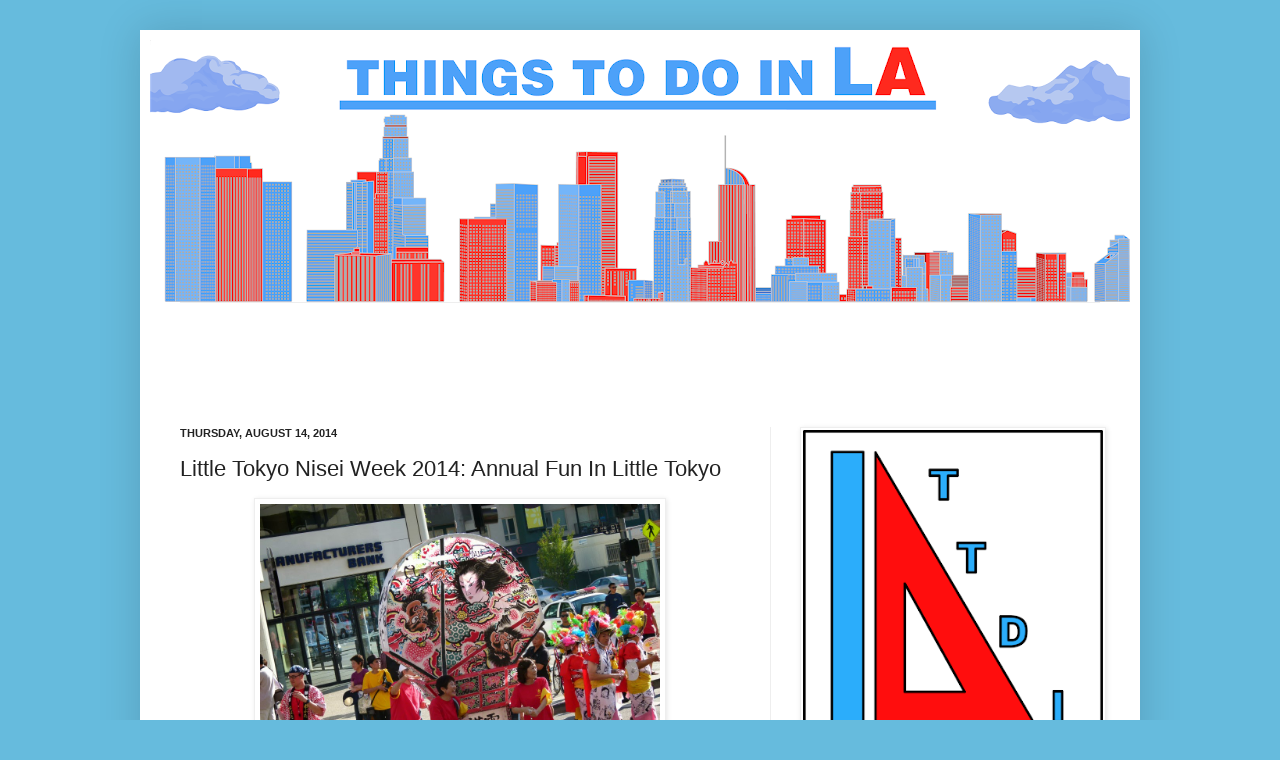

--- FILE ---
content_type: text/html; charset=UTF-8
request_url: https://www.ttdila.com/2014/08/little-tokyo-nisei-week-2014-annual-fun.html
body_size: 23070
content:
<!DOCTYPE html>
<html class='v2' dir='ltr' xmlns='http://www.w3.org/1999/xhtml' xmlns:b='http://www.google.com/2005/gml/b' xmlns:data='http://www.google.com/2005/gml/data' xmlns:expr='http://www.google.com/2005/gml/expr'>
<head>
<link href='https://www.blogger.com/static/v1/widgets/335934321-css_bundle_v2.css' rel='stylesheet' type='text/css'/>
<meta content='g2TBBWntdHzXGJL71nfdFdeBnKA6hM-b8ixf72m2T4I' name='google-site-verification'/>
<meta content='CFC91666D12ECA1B0B228ED5AF738CA6' name='msvalidate.01'/>
<link href='https://www.ttdila.com/favicon.ico' rel='icon' type='image/x-icon'/>
<meta content='blogger' name='generator'/>
<link href='https://www.ttdila.com/feeds/posts/default' rel='alternate' title='BLOGTITLE - Atom' type='application/atom+xml'/>
<link href='https://www.ttdila.com/feeds/posts/default?alt=rss' rel='alternate' title='BLOGTITLE - RSS' type='application/rss+xml'/>
<link href='https://www.blogger.com/feeds/BLOGID/posts/default' rel='service.post' title='BLOGTITLE - Atom' type='application/atom+xml'/>
<script src='https://ajax.googleapis.com/ajax/libs/jquery/3.2.1/jquery.min.js'></script>
<!--[if IE]> <script type="text/javascript" src="https://www.blogger.com/static/v1/jsbin/2591933621-ieretrofit.js"></script> <![endif]-->
<meta content='http://www.ttdila.com/2014/08/little-tokyo-nisei-week-2014-annual-fun.html' name='og:url:domain'/>
<!--[if IE]> <script> (function() { var html5 = ("abbr,article,aside,audio,canvas,datalist,details," + "figure,footer,header,hgroup,mark,menu,meter,nav,output," + "progress,section,time,video").split(','); for (var i = 0; i < html5.length; i++) { document.createElement(html5[i]); } try { document.execCommand('BackgroundImageCache', false, true); } catch(e) { } })(); </script> <![endif]-->
<meta content='Qy0UJ5u24Ws3uVyEIGmgSEIITD4' name='alexaVerifyID'/>
<meta content='Things To Do In LA' name='title'/>
<meta content='Things To Do In LA covers exactly its namesake in events, businesses, stories and places to visit based in LA. TTDILA was created for those who wondered what could they do in LA when they nothing to do.The site covers a multitude of other interests including movies,the local LA art scene, video games, television, cartoons, vinyl toys and comics.' name='description'/>
<meta content='things to do in LA, thing to do in la, things to do in Los Angeles, things to do in los angeles, anime in LA, anime in Los Angeles, otaku LA, otaku Los Angeles, video games in Los Angeles, video games in LA, nerd LA, nerd Los Angeles, arcades LA, independent theaters in LA, cult movies in LA, art shows in LA, art openings in LA, exhibitions in LA, adventure time, video game events in LA' name='keywords'/>
<meta content='Jonathan Bilski' name='author'/>
<meta content='Jonathan Bilski' name='owner'/>
<meta content='(c) 2011' name='copyright'/>
<meta content='IE=EmulateIE7' http-equiv='X-UA-Compatible'/>
<meta content='width=1100' name='viewport'/>
<meta content='ICUTBZ-gXkt92aiHuz7Nd7Y6-hk' name='alexaVerifyID'/>
<title>Things To Do In Los Angeles: Little Tokyo Nisei Week 2014: Annual Fun In Little Tokyo</title>
<script async='async' src='https://pagead2.googlesyndication.com/pagead/js/adsbygoogle.js'></script>
<script>
		// adds by google, added 2019-08-11 by sky
       (adsbygoogle = window.adsbygoogle || []).push({
            google_ad_client: "ca-pub-6226314265509577",
            enable_page_level_ads: true
       });
	</script>
<script>
		$(document).ready(function() {
			$('a').each(function() {
				var i = $(this).attr('href');
                if ( i !== undefined ) {
                  var n = i.replace('http://www.ttdila.com', 'https://www.ttdila.com');
                  $(this).attr('href', function() {
                      return n;
                  })
                }
			})
		});
	</script>
<style id='page-skin-1' type='text/css'><!--
/*
-----------------------------------------------
Blogger Template Style
Name:     Simple
Designer: Josh Peterson
URL:      www.noaesthetic.com
----------------------------------------------- */
#navbar-iframe {
display: none !important;
}
/* Variable definitions
====================
<Variable name="keycolor" description="Main Color" type="color" default="#66bbdd"/>
<Group description="Page Text" selector="body">
<Variable name="body.font" description="Font" type="font"
default="normal normal 12px Arial, Tahoma, Helvetica, FreeSans, sans-serif"/>
<Variable name="body.text.color" description="Text Color" type="color" default="#222222"/>
</Group>
<Group description="Backgrounds" selector=".body-fauxcolumns-outer">
<Variable name="body.background.color" description="Outer Background" type="color" default="#66bbdd"/>
<Variable name="content.background.color" description="Main Background" type="color" default="#ffffff"/>
<Variable name="header.background.color" description="Header Background" type="color" default="transparent"/>
</Group>
<Group description="Links" selector=".main-outer">
<Variable name="link.color" description="Link Color" type="color" default="#2288bb"/>
<Variable name="link.visited.color" description="Visited Color" type="color" default="#888888"/>
<Variable name="link.hover.color" description="Hover Color" type="color" default="#33aaff"/>
</Group>
<Group description="Blog Title" selector=".header h1">
<Variable name="header.font" description="Font" type="font"
default="normal normal 60px Arial, Tahoma, Helvetica, FreeSans, sans-serif"/>
<Variable name="header.text.color" description="Title Color" type="color" default="#3399bb" />
</Group>
<Group description="Blog Description" selector=".header .description">
<Variable name="description.text.color" description="Description Color" type="color"
default="#777777" />
</Group>
<Group description="Tabs Text" selector=".tabs-inner .widget li a">
<Variable name="tabs.font" description="Font" type="font"
default="normal normal 14px Arial, Tahoma, Helvetica, FreeSans, sans-serif"/>
<Variable name="tabs.text.color" description="Text Color" type="color" default="#999999"/>
<Variable name="tabs.selected.text.color" description="Selected Color" type="color" default="#000000"/>
</Group>
<Group description="Tabs Background" selector=".tabs-outer .PageList">
<Variable name="tabs.background.color" description="Background Color" type="color" default="#f5f5f5"/>
<Variable name="tabs.selected.background.color" description="Selected Color" type="color" default="#eeeeee"/>
</Group>
<Group description="Post Title" selector="h3.post-title, .comments h4">
<Variable name="post.title.font" description="Font" type="font"
default="normal normal 22px Arial, Tahoma, Helvetica, FreeSans, sans-serif"/>
</Group>
<Group description="Date Header" selector=".date-header">
<Variable name="date.header.color" description="Text Color" type="color"
default="#222222"/>
<Variable name="date.header.background.color" description="Background Color" type="color"
default="transparent"/>
</Group>
<Group description="Post Footer" selector=".post-footer">
<Variable name="post.footer.text.color" description="Text Color" type="color" default="#666666"/>
<Variable name="post.footer.background.color" description="Background Color" type="color"
default="#f9f9f9"/>
<Variable name="post.footer.border.color" description="Shadow Color" type="color" default="#eeeeee"/>
</Group>
<Group description="Gadgets" selector="h2">
<Variable name="widget.title.font" description="Title Font" type="font"
default="normal bold 11px Arial, Tahoma, Helvetica, FreeSans, sans-serif"/>
<Variable name="widget.title.text.color" description="Title Color" type="color" default="#000000"/>
<Variable name="widget.alternate.text.color" description="Alternate Color" type="color" default="#999999"/>
</Group>
<Group description="Images" selector=".main-inner">
<Variable name="image.background.color" description="Background Color" type="color" default="#ffffff"/>
<Variable name="image.border.color" description="Border Color" type="color" default="#eeeeee"/>
<Variable name="image.text.color" description="Caption Text Color" type="color" default="#222222"/>
</Group>
<Group description="Accents" selector=".content-inner">
<Variable name="body.rule.color" description="Separator Line Color" type="color" default="#eeeeee"/>
<Variable name="tabs.border.color" description="Tabs Border Color" type="color" default="#eeeeee"/>
</Group>
<Variable name="body.background" description="Body Background" type="background"
color="#66bbdd" default="$(color) none repeat scroll top left"/>
<Variable name="body.background.override" description="Body Background Override" type="string" default=""/>
<Variable name="body.background.gradient.cap" description="Body Gradient Cap" type="url"
default="url(http://www.blogblog.com/1kt/simple/gradients_light.png)"/>
<Variable name="body.background.gradient.tile" description="Body Gradient Tile" type="url"
default="url(http://www.blogblog.com/1kt/simple/body_gradient_tile_light.png)"/>
<Variable name="content.background.color.selector" description="Content Background Color Selector" type="string" default=".content-inner"/>
<Variable name="content.padding" description="Content Padding" type="length" default="10px"/>
<Variable name="content.padding.horizontal" description="Content Horizontal Padding" type="length" default="10px"/>
<Variable name="content.shadow.spread" description="Content Shadow Spread" type="length" default="40px"/>
<Variable name="content.shadow.spread.webkit" description="Content Shadow Spread (WebKit)" type="length" default="5px"/>
<Variable name="content.shadow.spread.ie" description="Content Shadow Spread (IE)" type="length" default="10px"/>
<Variable name="main.border.width" description="Main Border Width" type="length" default="0"/>
<Variable name="header.background.gradient" description="Header Gradient" type="url" default="none"/>
<Variable name="header.shadow.offset.left" description="Header Shadow Offset Left" type="length" default="-1px"/>
<Variable name="header.shadow.offset.top" description="Header Shadow Offset Top" type="length" default="-1px"/>
<Variable name="header.shadow.spread" description="Header Shadow Spread" type="length" default="1px"/>
<Variable name="header.padding" description="Header Padding" type="length" default="30px"/>
<Variable name="header.border.size" description="Header Border Size" type="length" default="1px"/>
<Variable name="header.bottom.border.size" description="Header Bottom Border Size" type="length" default="1px"/>
<Variable name="header.border.horizontalsize" description="Header Horizontal Border Size" type="length" default="0"/>
<Variable name="description.text.size" description="Description Text Size" type="string" default="140%"/>
<Variable name="tabs.margin.top" description="Tabs Margin Top" type="length" default="0" />
<Variable name="tabs.margin.side" description="Tabs Side Margin" type="length" default="30px" />
<Variable name="tabs.background.gradient" description="Tabs Background Gradient" type="url"
default="url(http://www.blogblog.com/1kt/simple/gradients_light.png)"/>
<Variable name="tabs.border.width" description="Tabs Border Width" type="length" default="1px"/>
<Variable name="tabs.bevel.border.width" description="Tabs Bevel Border Width" type="length" default="1px"/>
<Variable name="date.header.padding" description="Date Header Padding" type="string" default="inherit"/>
<Variable name="date.header.letterspacing" description="Date Header Letter Spacing" type="string" default="inherit"/>
<Variable name="date.header.margin" description="Date Header Margin" type="string" default="inherit"/>
<Variable name="post.margin.bottom" description="Post Bottom Margin" type="length" default="25px"/>
<Variable name="image.border.small.size" description="Image Border Small Size" type="length" default="2px"/>
<Variable name="image.border.large.size" description="Image Border Large Size" type="length" default="5px"/>
<Variable name="page.width.selector" description="Page Width Selector" type="string" default=".region-inner"/>
<Variable name="page.width" description="Page Width" type="string" default="auto"/>
<Variable name="main.section.margin" description="Main Section Margin" type="length" default="15px"/>
<Variable name="main.padding" description="Main Padding" type="length" default="15px"/>
<Variable name="main.padding.top" description="Main Padding Top" type="length" default="30px"/>
<Variable name="main.padding.bottom" description="Main Padding Bottom" type="length" default="30px"/>
<Variable name="paging.background"
color="#ffffff"
description="Background of blog paging area" type="background"
default="transparent none no-repeat scroll top center"/>
<Variable name="footer.bevel" description="Bevel border length of footer" type="length" default="0"/>
<Variable name="mobile.background.overlay" description="Mobile Background Overlay" type="string"
default="transparent none repeat scroll top left"/>
<Variable name="mobile.background.size" description="Mobile Background Size" type="string" default="auto"/>
<Variable name="mobile.button.color" description="Mobile Button Color" type="color" default="#ffffff" />
<Variable name="startSide" description="Side where text starts in blog language" type="automatic" default="left"/>
<Variable name="endSide" description="Side where text ends in blog language" type="automatic" default="right"/>
*/
/* Content
----------------------------------------------- */
body {
font: normal normal 12px Arial, Tahoma, Helvetica, FreeSans, sans-serif;
color: #222222;
background: #66bbdd none no-repeat scroll center center;
padding: 0 40px 40px 40px;
}
html body .region-inner {
min-width: 0;
max-width: 100%;
width: auto;
}
a:link {
text-decoration:none;
color: #2187bb;
}
a:visited {
text-decoration:none;
color: #888888;
}
a:hover {
text-decoration:underline;
color: #32aaff;
}
.body-fauxcolumn-outer .fauxcolumn-inner {
background: transparent none repeat scroll top left;
_background-image: none;
}
.body-fauxcolumn-outer .cap-top {
position: absolute;
z-index: 1;
height: 400px;
width: 100%;
background: #66bbdd none no-repeat scroll center center;
}
.body-fauxcolumn-outer .cap-top .cap-left {
width: 100%;
background: transparent none repeat-x scroll top left;
_background-image: none;
}
.content-outer {
-moz-box-shadow: 0 0 40px rgba(0, 0, 0, .15);
-webkit-box-shadow: 0 0 5px rgba(0, 0, 0, .15);
-goog-ms-box-shadow: 0 0 10px #333333;
box-shadow: 0 0 40px rgba(0, 0, 0, .15);
margin-bottom: 1px;
}
.content-inner {
padding: 10px 10px;
}
.content-inner {
background-color: #ffffff;
}
/* Header
----------------------------------------------- */
.header-outer {
background: rgba(0, 0, 0, 0) none repeat-x scroll 0 -400px;
_background-image: none;
}
.Header h1 {
font: normal normal 60px Impact, sans-serif;
color: #3299bb;
text-shadow: -1px -1px 1px rgba(0, 0, 0, .2);
}
.Header h1 a {
color: #3299bb;
}
.Header .description {
font-size: 140%;
color: #777777;
}
.header-inner .Header .titlewrapper {
padding: 22px 30px;
}
.header-inner .Header .descriptionwrapper {
padding: 0 30px;
}
/* Tabs
----------------------------------------------- */
.tabs-inner .section:first-child {
border-top: 1px solid #eeeeee;
}
.tabs-inner .section:first-child ul {
margin-top: -1px;
border-top: 1px solid #eeeeee;
border-left: 0 solid #eeeeee;
border-right: 0 solid #eeeeee;
}
.tabs-inner .widget ul {
background: #f5f5f5 url(http://www.blogblog.com/1kt/simple/gradients_light.png) repeat-x scroll 0 -800px;
_background-image: none;
border-bottom: 1px solid #eeeeee;
margin-top: 0;
margin-left: -30px;
margin-right: -30px;
}
.tabs-inner .widget li a {
display: inline-block;
padding: .6em 1em;
font: normal normal 14px Arial, Tahoma, Helvetica, FreeSans, sans-serif;
color: #999999;
border-left: 1px solid #ffffff;
border-right: 1px solid #eeeeee;
}
.tabs-inner .widget li:first-child a {
border-left: none;
}
.tabs-inner .widget li.selected a, .tabs-inner .widget li a:hover {
color: #000000;
background-color: #eeeeee;
text-decoration: none;
}
/* Columns
----------------------------------------------- */
.main-outer {
border-top: 0 solid #eeeeee;
}
.fauxcolumn-left-outer .fauxcolumn-inner {
border-right: 1px solid #eeeeee;
}
.fauxcolumn-right-outer .fauxcolumn-inner {
border-left: 1px solid #eeeeee;
}
/* Headings
----------------------------------------------- */
h2 {
margin: 0 0 1em 0;
font: normal bold 11px Arial, Tahoma, Helvetica, FreeSans, sans-serif;
color: #000000;
text-transform: uppercase;
}
/* Widgets
----------------------------------------------- */
.widget .zippy {
color: #999999;
text-shadow: 2px 2px 1px rgba(0, 0, 0, .1);
}
.widget .popular-posts ul {
list-style: none;
}
/* Posts
----------------------------------------------- */
.date-header span {
background-color: rgba(0, 0, 0, 0);
color: #222222;
padding: inherit;
letter-spacing: inherit;
margin: inherit;
}
.main-inner {
padding-top: 30px;
padding-bottom: 30px;
}
.main-inner .column-center-inner {
padding: 0 15px;
}
.main-inner .column-center-inner .section {
margin: 0 15px;
}
.post {
margin: 0 0 25px 0;
}
h3.post-title, .comments h4 {
font: normal normal 22px Arial, Tahoma, Helvetica, FreeSans, sans-serif;
margin: .75em 0 0;
}
.post-body {
font-size: 110%;
line-height: 1.4;
position: relative;
}
.post-body img, .post-body .tr-caption-container, .Profile img, .Image img,
.BlogList .item-thumbnail img {
padding: 2px;
background: #ffffff;
border: 1px solid #eeeeee;
-moz-box-shadow: 1px 1px 5px rgba(0, 0, 0, .1);
-webkit-box-shadow: 1px 1px 5px rgba(0, 0, 0, .1);
box-shadow: 1px 1px 5px rgba(0, 0, 0, .1);
}
.post-body img, .post-body .tr-caption-container {
padding: 5px;
}
.post-body .tr-caption-container {
color: #222222;
}
.post-body .tr-caption-container img {
padding: 0;
background: transparent;
border: none;
-moz-box-shadow: 0 0 0 rgba(0, 0, 0, .1);
-webkit-box-shadow: 0 0 0 rgba(0, 0, 0, .1);
box-shadow: 0 0 0 rgba(0, 0, 0, .1);
}
.post-header {
margin: 0 0 1.5em;
line-height: 1.6;
font-size: 90%;
}
.post-footer {
margin: 20px -2px 0;
padding: 5px 10px;
color: #666666;
background-color: #f9f9f9;
border-bottom: 1px solid #eeeeee;
line-height: 1.6;
font-size: 90%;
}
#comments .comment-author {
padding-top: 1.5em;
border-top: 1px solid #eeeeee;
background-position: 0 1.5em;
}
#comments .comment-author:first-child {
padding-top: 0;
border-top: none;
}
.avatar-image-container {
margin: .2em 0 0;
}
#comments .avatar-image-container img {
border: 1px solid #eeeeee;
}
/* Accents
---------------------------------------------- */
.section-columns td.columns-cell {
border-left: 1px solid #eeeeee;
}
.blog-pager {
background: transparent none no-repeat scroll top center;
}
.blog-pager-older-link, .home-link,
.blog-pager-newer-link {
background-color: #ffffff;
padding: 5px;
}
.footer-outer {
border-top: 0 dashed #bbbbbb;
}
/* Mobile
----------------------------------------------- */
body.mobile  {
background-size: auto;
}
.mobile .body-fauxcolumn-outer {
background: transparent none repeat scroll top left;
}
.mobile .body-fauxcolumn-outer .cap-top {
background-size: 100% auto;
}
.mobile .content-outer {
-webkit-box-shadow: 0 0 3px rgba(0, 0, 0, .15);
box-shadow: 0 0 3px rgba(0, 0, 0, .15);
padding: 0 40px;
}
body.mobile .AdSense {
margin: 0 -40px;
}
.mobile .tabs-inner .widget ul {
margin-left: 0;
margin-right: 0;
}
.mobile .post {
margin: 0;
}
.mobile .main-inner .column-center-inner .section {
margin: 0;
}
.mobile .date-header span {
padding: 0.1em 10px;
margin: 0 -10px;
}
.mobile h3.post-title {
margin: 0;
}
.mobile .blog-pager {
background: transparent none no-repeat scroll top center;
}
.mobile .footer-outer {
border-top: none;
}
.mobile .main-inner, .mobile .footer-inner {
background-color: #ffffff;
}
.mobile-index-contents {
color: #222222;
}
.mobile-link-button {
background-color: #2187bb;
}
.mobile-link-button a:link, .mobile-link-button a:visited {
color: #ffffff;
}
.mobile .tabs-inner .section:first-child {
border-top: none;
}
.mobile .tabs-inner .PageList .widget-content {
background-color: #eeeeee;
color: #000000;
border-top: 1px solid #eeeeee;
border-bottom: 1px solid #eeeeee;
}
.mobile .tabs-inner .PageList .widget-content .pagelist-arrow {
border-left: 1px solid #eeeeee;
}

--></style>
<style id='template-skin-1' type='text/css'><!--
body {
min-width: 1000px;
}
.content-outer, .content-fauxcolumn-outer, .region-inner {
min-width: 1000px;
max-width: 1000px;
_width: 1000px;
}
.main-inner .columns {
padding-left: 0;
padding-right: 360px;
}
.main-inner .fauxcolumn-center-outer {
left: 0;
right: 360px;
/* IE6 does not respect left and right together */
_width: expression(this.parentNode.offsetWidth -
parseInt("0") -
parseInt("360px") + 'px');
}
.main-inner .fauxcolumn-left-outer {
width: 0;
}
.main-inner .fauxcolumn-right-outer {
width: 360px;
}
.main-inner .column-left-outer {
width: 0;
right: 100%;
margin-left: -0;
}
.main-inner .column-right-outer {
width: 360px;
margin-right: -360px;
}
#layout {
min-width: 0;
}
#layout .content-outer {
min-width: 0;
width: 800px;
}
#layout .region-inner {
min-width: 0;
width: auto;
}
--></style>
<link href='https://www.blogger.com/dyn-css/authorization.css?targetBlogID=6185412686418250459&amp;zx=2288dd5c-1efd-484a-a0cd-b2fec5b9a1ec' media='none' onload='if(media!=&#39;all&#39;)media=&#39;all&#39;' rel='stylesheet'/><noscript><link href='https://www.blogger.com/dyn-css/authorization.css?targetBlogID=6185412686418250459&amp;zx=2288dd5c-1efd-484a-a0cd-b2fec5b9a1ec' rel='stylesheet'/></noscript>
<meta name='google-adsense-platform-account' content='ca-host-pub-1556223355139109'/>
<meta name='google-adsense-platform-domain' content='blogspot.com'/>

<!-- data-ad-client=ca-pub-6226314265509577 -->

<link rel="stylesheet" href="https://fonts.googleapis.com/css2?display=swap&family=Roboto&family=Bitter&family=Cairo&family=Dancing+Script"></head>
<body class='loading'>
<div class='navbar section' id='navbar'><div class='widget Navbar' data-version='1' id='Navbar1'><script type="text/javascript">
    function setAttributeOnload(object, attribute, val) {
      if(window.addEventListener) {
        window.addEventListener('load',
          function(){ object[attribute] = val; }, false);
      } else {
        window.attachEvent('onload', function(){ object[attribute] = val; });
      }
    }
  </script>
<div id="navbar-iframe-container"></div>
<script type="text/javascript" src="https://apis.google.com/js/platform.js"></script>
<script type="text/javascript">
      gapi.load("gapi.iframes:gapi.iframes.style.bubble", function() {
        if (gapi.iframes && gapi.iframes.getContext) {
          gapi.iframes.getContext().openChild({
              url: 'https://www.blogger.com/navbar/6185412686418250459?po\x3d5802033422020041209\x26origin\x3dhttp://www.ttdila.com',
              where: document.getElementById("navbar-iframe-container"),
              id: "navbar-iframe"
          });
        }
      });
    </script><script type="text/javascript">
(function() {
var script = document.createElement('script');
script.type = 'text/javascript';
script.src = '//pagead2.googlesyndication.com/pagead/js/google_top_exp.js';
var head = document.getElementsByTagName('head')[0];
if (head) {
head.appendChild(script);
}})();
</script>
</div></div>
<div class='body-fauxcolumns'>
<div class='fauxcolumn-outer body-fauxcolumn-outer'>
<div class='cap-top'>
<div class='cap-left'></div>
<div class='cap-right'></div>
</div>
<div class='fauxborder-left'>
<div class='fauxborder-right'></div>
<div class='fauxcolumn-inner'>
</div>
</div>
<div class='cap-bottom'>
<div class='cap-left'></div>
<div class='cap-right'></div>
</div>
</div>
</div>
<div class='content'>
<div class='content-fauxcolumns'>
<div class='fauxcolumn-outer content-fauxcolumn-outer'>
<div class='cap-top'>
<div class='cap-left'></div>
<div class='cap-right'></div>
</div>
<div class='fauxborder-left'>
<div class='fauxborder-right'></div>
<div class='fauxcolumn-inner'>
</div>
</div>
<div class='cap-bottom'>
<div class='cap-left'></div>
<div class='cap-right'></div>
</div>
</div>
</div>
<div class='content-outer'>
<div class='content-cap-top cap-top'>
<div class='cap-left'></div>
<div class='cap-right'></div>
</div>
<div class='fauxborder-left content-fauxborder-left'>
<div class='fauxborder-right content-fauxborder-right'></div>
<div class='content-inner'>
<header>
<div class='header-outer'>
<div class='header-cap-top cap-top'>
<div class='cap-left'></div>
<div class='cap-right'></div>
</div>
<div class='fauxborder-left header-fauxborder-left'>
<div class='fauxborder-right header-fauxborder-right'></div>
<div class='region-inner header-inner'>
<div class='header section' id='header'><div class='widget Header' data-version='1' id='Header1'>
<div id='header-inner'>
<a href="https://www.ttdila.com/" style='display: block'>
<img alt='Things To Do In Los Angeles' height='262px; ' id='Header1_headerimg' src='https://blogger.googleusercontent.com/img/a/AVvXsEgDncu52hVx5iGqahMmkUHZrZqtOgmZXbOrB7DpaS25gqGvp_FlZTKgyc5HqdvClASpFrPqK_nSH-EK98WVUlDPNuyyPrPAPuqRYWnwRMDN32ssCklsmBRYDYShs7mMpKEyolMa_2K5idwLavEXcXuREH71ZZt_d4GN8PUbVnr0wHr9T_VJahaV0UQ8NAzW=s980' style='display: block' width='980px; '/>
</a>
</div>
</div></div>
</div>
</div>
<div class='header-cap-bottom cap-bottom'>
<div class='cap-left'></div>
<div class='cap-right'></div>
</div>
</div>
</header>
<div class='tabs-outer'>
<div class='tabs-cap-top cap-top'>
<div class='cap-left'></div>
<div class='cap-right'></div>
</div>
<div class='fauxborder-left tabs-fauxborder-left'>
<div class='fauxborder-right tabs-fauxborder-right'></div>
<div class='region-inner tabs-inner'>
<div class='tabs section' id='crosscol'><div class='widget HTML' data-version='1' id='HTML1'>
<div class='widget-content'>
<script type="text/javascript">
    google_ad_client = "ca-pub-6226314265509577";
google_ad_host = "pub-1556223355139109";
    google_ad_slot = "4756995146";
    google_ad_width = 728;
    google_ad_height = 90;
</script>
<!-- top ad on site -->
<script type="text/javascript"
src="//pagead2.googlesyndication.com/pagead/show_ads.js">
</script>
</div>
<div class='clear'></div>
</div></div>
<div class='tabs no-items section' id='crosscol-overflow'></div>
</div>
</div>
<div class='tabs-cap-bottom cap-bottom'>
<div class='cap-left'></div>
<div class='cap-right'></div>
</div>
</div>
<div class='main-outer'>
<div class='main-cap-top cap-top'>
<div class='cap-left'></div>
<div class='cap-right'></div>
</div>
<div class='fauxborder-left main-fauxborder-left'>
<div class='fauxborder-right main-fauxborder-right'></div>
<div class='region-inner main-inner'>
<div class='columns fauxcolumns'>
<div class='fauxcolumn-outer fauxcolumn-center-outer'>
<div class='cap-top'>
<div class='cap-left'></div>
<div class='cap-right'></div>
</div>
<div class='fauxborder-left'>
<div class='fauxborder-right'></div>
<div class='fauxcolumn-inner'>
</div>
</div>
<div class='cap-bottom'>
<div class='cap-left'></div>
<div class='cap-right'></div>
</div>
</div>
<div class='fauxcolumn-outer fauxcolumn-left-outer'>
<div class='cap-top'>
<div class='cap-left'></div>
<div class='cap-right'></div>
</div>
<div class='fauxborder-left'>
<div class='fauxborder-right'></div>
<div class='fauxcolumn-inner'>
</div>
</div>
<div class='cap-bottom'>
<div class='cap-left'></div>
<div class='cap-right'></div>
</div>
</div>
<div class='fauxcolumn-outer fauxcolumn-right-outer'>
<div class='cap-top'>
<div class='cap-left'></div>
<div class='cap-right'></div>
</div>
<div class='fauxborder-left'>
<div class='fauxborder-right'></div>
<div class='fauxcolumn-inner'>
</div>
</div>
<div class='cap-bottom'>
<div class='cap-left'></div>
<div class='cap-right'></div>
</div>
</div>
<!-- corrects IE6 width calculation -->
<div class='columns-inner'>
<div class='column-center-outer'>
<div class='column-center-inner'>
<div class='main section' id='main'><div class='widget Blog' data-version='1' id='Blog1'>
<div class='blog-posts hfeed'>

          <div class="date-outer">
        
<h2 class='date-header'><span>Thursday, August 14, 2014</span></h2>

          <div class="date-posts">
        
<div class='post-outer'>
<div class='post hentry uncustomized-post-template' itemprop='blogPost' itemscope='itemscope' itemtype='http://schema.org/BlogPosting'>
<meta content='https://blogger.googleusercontent.com/img/b/R29vZ2xl/AVvXsEiAGQ6Y34dPd-TRugJCERSpJ4yfIhDfHwkZf2or4-_50v58H8LxsKudlLo4PtxkiSCbTzJg4I-HPIF_MRW-3krf_pwynO3PRGQtkPDRjflK07RuqB3RKefW8mhuvUk-bviBpRmQEYDhmly4/s1600/little+tokyo+nisei+week+2014+(11).jpg' itemprop='image_url'/>
<meta content='6185412686418250459' itemprop='blogId'/>
<meta content='5802033422020041209' itemprop='postId'/>
<a name='5802033422020041209'></a>
<h3 class='post-title entry-title' itemprop='name'>
Little Tokyo Nisei Week 2014: Annual Fun In Little Tokyo
</h3>
<div class='post-header'>
<div class='post-header-line-1'></div>
</div>
<div class='post-body entry-content' id='post-body-5802033422020041209' itemprop='description articleBody'>
<div class="separator" style="clear: both; text-align: center;">
<a href="https://blogger.googleusercontent.com/img/b/R29vZ2xl/AVvXsEiAGQ6Y34dPd-TRugJCERSpJ4yfIhDfHwkZf2or4-_50v58H8LxsKudlLo4PtxkiSCbTzJg4I-HPIF_MRW-3krf_pwynO3PRGQtkPDRjflK07RuqB3RKefW8mhuvUk-bviBpRmQEYDhmly4/s1600/little+tokyo+nisei+week+2014+(11).jpg" imageanchor="1" style="margin-left: 1em; margin-right: 1em;"><img border="0" height="300" src="https://blogger.googleusercontent.com/img/b/R29vZ2xl/AVvXsEiAGQ6Y34dPd-TRugJCERSpJ4yfIhDfHwkZf2or4-_50v58H8LxsKudlLo4PtxkiSCbTzJg4I-HPIF_MRW-3krf_pwynO3PRGQtkPDRjflK07RuqB3RKefW8mhuvUk-bviBpRmQEYDhmly4/s1600/little+tokyo+nisei+week+2014+(11).jpg" width="400" /></a></div>
<br />
<table align="center" cellpadding="0" cellspacing="0" class="tr-caption-container" style="margin-left: auto; margin-right: auto; text-align: center;"><tbody>
<tr><td style="text-align: center;"><a href="https://blogger.googleusercontent.com/img/b/R29vZ2xl/AVvXsEgIEar4ysg13bzP1mk3sIA7dLCE1uv5zgNhx4AXrTKq9FluByZ58QDuoVCAvPDxQK7xY2Ky2Zs6exOs88pABkjpBRP8j70Eh9S-jT7HSEbk3iRLL-MzZUCWOgkfREirkomzDpOWlv3koKfw/s1600/little+tokyo+nisei+week+2014+(13).jpg" imageanchor="1" style="margin-left: auto; margin-right: auto;"><img border="0" height="300" src="https://blogger.googleusercontent.com/img/b/R29vZ2xl/AVvXsEgIEar4ysg13bzP1mk3sIA7dLCE1uv5zgNhx4AXrTKq9FluByZ58QDuoVCAvPDxQK7xY2Ky2Zs6exOs88pABkjpBRP8j70Eh9S-jT7HSEbk3iRLL-MzZUCWOgkfREirkomzDpOWlv3koKfw/s1600/little+tokyo+nisei+week+2014+(13).jpg" width="400" /></a></td></tr>
<tr><td class="tr-caption" style="text-align: center;">Kyodo Taiko</td></tr>
</tbody></table>
Sunday, August 9th marked the 74th annual Grand Parade of Nisei Week where taiko drums sounded loudly in a rhythmic beat and the community came together to celebrate Little Tokyo. Beauty queens and dancers, cosplaying super heroes and heads of companies, and some civil office honchos slowly made it down 1st and 2nd street to happy festival goers.The Grand Parade featured sports cars and some fun from LAPD's motorcycle division starting the parade with tricks.This was not the start of Nisei Week, just a piece of the long festival activities.<br />
<br />
The JACCC Plaza had a festival area setup over the weekend. Demonstrations over taiko and sumo took place on stage.UCLA's Kyodo Taiko rallied the crowd with it's mastery and showmanship over its superb playing of taiko drums. Near the MOCA, on another stage, in front of the beautiful and colorful Tanabata Festival paper lanterns, was another stage that featured musical acts and a cosplay contest over the first days of the festival. This stage was surrounded by Japanese food booths to get the real taste of a Little Tokyo festival.<br />
<br />
Activities continue into this weekend. Check back here at TTDILA or the <a href="http://www.niseiweek.org/" target="_blank">official</a> web-site for more events going on.<br />
<br />
<div class="separator" style="clear: both; text-align: center;">
<a href="https://blogger.googleusercontent.com/img/b/R29vZ2xl/AVvXsEh82ukXmyKJXbyqniy_zCdNwo75LCxQO2JVa2ZPzXux6TxVV3PhQqA4RRF93i-bKz3qduyADpLzuRLXOB3e2dz6C79-F58i7ENXa3pyb8hyphenhyphenzDVY0inOdbczNAUyZx_G8IyUUdPYwWQWfj4c/s1600/little+tokyo+nisei+week+2014+(3).jpg" imageanchor="1" style="margin-left: 1em; margin-right: 1em;"><img border="0" height="300" src="https://blogger.googleusercontent.com/img/b/R29vZ2xl/AVvXsEh82ukXmyKJXbyqniy_zCdNwo75LCxQO2JVa2ZPzXux6TxVV3PhQqA4RRF93i-bKz3qduyADpLzuRLXOB3e2dz6C79-F58i7ENXa3pyb8hyphenhyphenzDVY0inOdbczNAUyZx_G8IyUUdPYwWQWfj4c/s1600/little+tokyo+nisei+week+2014+(3).jpg" width="400" /></a></div>
<br />
<div class="separator" style="clear: both; text-align: center;">
<a href="https://blogger.googleusercontent.com/img/b/R29vZ2xl/AVvXsEgabRU6JCVBHiVk-cdyvYfaXXrW-Wa-rrbgJzghy4toXyRyav1ORgAATL8gdl62jqL4JDZNJLfr_lfAAUfD7oVUKyADrlWjRz1LjxFFidvwq_CBVh-ixVZqYftbwHZvtVhWd3iSyNW01CvX/s1600/little+tokyo+nisei+week+2014+(9).jpg" imageanchor="1" style="margin-left: 1em; margin-right: 1em;"><img border="0" height="300" src="https://blogger.googleusercontent.com/img/b/R29vZ2xl/AVvXsEgabRU6JCVBHiVk-cdyvYfaXXrW-Wa-rrbgJzghy4toXyRyav1ORgAATL8gdl62jqL4JDZNJLfr_lfAAUfD7oVUKyADrlWjRz1LjxFFidvwq_CBVh-ixVZqYftbwHZvtVhWd3iSyNW01CvX/s1600/little+tokyo+nisei+week+2014+(9).jpg" width="400" /></a></div>
<br />
<div class="separator" style="clear: both; text-align: center;">
<a href="https://blogger.googleusercontent.com/img/b/R29vZ2xl/AVvXsEiHUAccjiwl0_e6GBH6D2awDbulf9Yv5K7HUgE3QeAlg9JWQmIMFhFFVzjhmhY2XtXpQe400Uht-d4xZhbQkwr9TEMBs0ipQBgURjA_Zgk5dOHoLuSB0XOTMBoYpxcJ5yAVxXAqOAn-OJtQ/s1600/little+tokyo+nisei+week+2014+(10).jpg" imageanchor="1" style="margin-left: 1em; margin-right: 1em;"><img border="0" height="300" src="https://blogger.googleusercontent.com/img/b/R29vZ2xl/AVvXsEiHUAccjiwl0_e6GBH6D2awDbulf9Yv5K7HUgE3QeAlg9JWQmIMFhFFVzjhmhY2XtXpQe400Uht-d4xZhbQkwr9TEMBs0ipQBgURjA_Zgk5dOHoLuSB0XOTMBoYpxcJ5yAVxXAqOAn-OJtQ/s1600/little+tokyo+nisei+week+2014+(10).jpg" width="400" /></a></div>
<br />
<div class="separator" style="clear: both; text-align: center;">
<a href="https://blogger.googleusercontent.com/img/b/R29vZ2xl/AVvXsEj1FWwmZmUaYJEInnlaR1zp21YcGUIcjHBd3Net9_zsrLpcd_hfvrCKdt1vg1o2VLUu_p1YTfoyr5VkYbZoxBFTTk28IHa6RSov56uzJIsW4UlC_qeeratCfEAN4DDBX1MsmL7IPLKOL7L_/s1600/little+tokyo+nisei+week+2014+(12).jpg" imageanchor="1" style="margin-left: 1em; margin-right: 1em;"><img border="0" height="300" src="https://blogger.googleusercontent.com/img/b/R29vZ2xl/AVvXsEj1FWwmZmUaYJEInnlaR1zp21YcGUIcjHBd3Net9_zsrLpcd_hfvrCKdt1vg1o2VLUu_p1YTfoyr5VkYbZoxBFTTk28IHa6RSov56uzJIsW4UlC_qeeratCfEAN4DDBX1MsmL7IPLKOL7L_/s1600/little+tokyo+nisei+week+2014+(12).jpg" width="400" /></a></div>
<br />
<div class="separator" style="clear: both; text-align: center;">
<a href="https://blogger.googleusercontent.com/img/b/R29vZ2xl/AVvXsEjO5lMeCaMBhe_lXKSCahcXE2McSdan3vvKKYsSdql7WqN01g95wiL9o_FHou0OVerofA-YCTU9bAgnN8bcJEu4sn3VM619PKd379CJ5hctiO_GYmTrLwZRkKOGlDqHn-CboNhwqhumN3h-/s1600/little+tokyo+nisei+week+2014+(14).jpg" imageanchor="1" style="margin-left: 1em; margin-right: 1em;"><img border="0" height="300" src="https://blogger.googleusercontent.com/img/b/R29vZ2xl/AVvXsEjO5lMeCaMBhe_lXKSCahcXE2McSdan3vvKKYsSdql7WqN01g95wiL9o_FHou0OVerofA-YCTU9bAgnN8bcJEu4sn3VM619PKd379CJ5hctiO_GYmTrLwZRkKOGlDqHn-CboNhwqhumN3h-/s1600/little+tokyo+nisei+week+2014+(14).jpg" width="400" /></a></div>
<br />
<div class="separator" style="clear: both; text-align: center;">
<a href="https://blogger.googleusercontent.com/img/b/R29vZ2xl/AVvXsEhb5RYp1D8_xD4idq7MeWCtyEciODvIDKBIU7DFb5UkCeITUPHFlY5pgzB2hQC5wwBqGWRMqR9P-yvQfTtGypfO52F_AzK6yhMZPCKeCPuYlnQ8m0-oNAghkNHrjsatnLRvfq292ccvYAlx/s1600/little+tokyo+nisei+week+2014+(15).jpg" imageanchor="1" style="margin-left: 1em; margin-right: 1em;"><img border="0" height="300" src="https://blogger.googleusercontent.com/img/b/R29vZ2xl/AVvXsEhb5RYp1D8_xD4idq7MeWCtyEciODvIDKBIU7DFb5UkCeITUPHFlY5pgzB2hQC5wwBqGWRMqR9P-yvQfTtGypfO52F_AzK6yhMZPCKeCPuYlnQ8m0-oNAghkNHrjsatnLRvfq292ccvYAlx/s1600/little+tokyo+nisei+week+2014+(15).jpg" width="400" /></a></div>
<br />
<div class="separator" style="clear: both; text-align: center;">
<a href="https://blogger.googleusercontent.com/img/b/R29vZ2xl/AVvXsEht2W20zL_m537RsrXiy82JMxawzFBhjkxjJvXCt4L7nMORNCam8puvK5p946y11Waqzs4sBepGtiNT4lcQupTygxPQ7O0SI5rwbRle9d8TK5sV-26Yg7uUOAGlx-Xe1W1XQaMedJFGCxWS/s1600/little+tokyo+nisei+week+2014+(17).jpg" imageanchor="1" style="margin-left: 1em; margin-right: 1em;"><img border="0" height="300" src="https://blogger.googleusercontent.com/img/b/R29vZ2xl/AVvXsEht2W20zL_m537RsrXiy82JMxawzFBhjkxjJvXCt4L7nMORNCam8puvK5p946y11Waqzs4sBepGtiNT4lcQupTygxPQ7O0SI5rwbRle9d8TK5sV-26Yg7uUOAGlx-Xe1W1XQaMedJFGCxWS/s1600/little+tokyo+nisei+week+2014+(17).jpg" width="400" /></a><a href="https://blogger.googleusercontent.com/img/b/R29vZ2xl/AVvXsEjswFBZ0v2-o2GBBGNuRtmhLSq6PCySfnlyX64BuyE98vCdjejqOAn4Udrb9fM9yfovjF7W9PoF8fHYvxoe14AF9sYDw8lt78r7HU6yKCWFRqEpQBCkZJ-m55NIDRq5BTUJu_pvrjMAnOGm/s1600/little+tokyo+nisei+week+2014+(16).jpg" imageanchor="1" style="margin-left: 1em; margin-right: 1em;"><img border="0" height="300" src="https://blogger.googleusercontent.com/img/b/R29vZ2xl/AVvXsEjswFBZ0v2-o2GBBGNuRtmhLSq6PCySfnlyX64BuyE98vCdjejqOAn4Udrb9fM9yfovjF7W9PoF8fHYvxoe14AF9sYDw8lt78r7HU6yKCWFRqEpQBCkZJ-m55NIDRq5BTUJu_pvrjMAnOGm/s1600/little+tokyo+nisei+week+2014+(16).jpg" width="400" /></a></div>
<br />
<div style='clear: both;'></div>
</div>
<div class='post-footer'>
<div class='post-footer-line post-footer-line-1'>
<span class='post-author vcard'>
Posted by
<span class='fn' itemprop='author' itemscope='itemscope' itemtype='http://schema.org/Person'>
<meta content='https://www.blogger.com/profile/06902024723755212930' itemprop='url'/>
<a class='g-profile' href='https://www.blogger.com/profile/06902024723755212930' rel='author' title='author profile'>
<span itemprop='name'>Jonathan B</span>
</a>
</span>
</span>
<span class='post-timestamp'>
at
<meta content='http://www.ttdila.com/2014/08/little-tokyo-nisei-week-2014-annual-fun.html' itemprop='url'/>
<a class='timestamp-link' href="https://www.ttdila.com/2014/08/little-tokyo-nisei-week-2014-annual-fun.html" rel='bookmark' title='permanent link'><abbr class='published' itemprop='datePublished' title='2014-08-14T09:00:00-07:00'>9:00&#8239;AM</abbr></a>
</span>
<span class='post-comment-link'>
</span>
<span class='post-icons'>
<span class='item-action'>
<a href='https://www.blogger.com/email-post/6185412686418250459/5802033422020041209' title='Email Post'>
<img alt='' class='icon-action' height='13' src='https://resources.blogblog.com/img/icon18_email.gif' width='18'/>
</a>
</span>
<span class='item-control blog-admin pid-1625684924'>
<a href='https://www.blogger.com/post-edit.g?blogID=6185412686418250459&postID=5802033422020041209&from=pencil' title='Edit Post'>
<img alt='' class='icon-action' height='18' src='https://resources.blogblog.com/img/icon18_edit_allbkg.gif' width='18'/>
</a>
</span>
</span>
<div class='post-share-buttons goog-inline-block'>
</div>
</div>
<div class='post-footer-line post-footer-line-2'>
<span class='post-labels'>
Labels:
<a href="https://www.ttdila.com/search/label/anime%20hype" rel='tag'>anime hype</a>,
<a href="https://www.ttdila.com/search/label/Little%20Tokyo" rel='tag'>Little Tokyo</a>
</span>
</div>
<div class='post-footer-line post-footer-line-3'>
<span class='post-location'>
</span>
</div>
</div>
</div>
<div class='comments' id='comments'>
<a name='comments'></a>
</div>
</div>

        </div></div>
      
</div>
<div class='blog-pager' id='blog-pager'>
<span id='blog-pager-newer-link'>
<a class='blog-pager-newer-link' href="https://www.ttdila.com/2014/08/free-wifi-in-some-public-places-in-la.html" id='Blog1_blog-pager-newer-link' title='Newer Post'>Newer Post</a>
</span>
<span id='blog-pager-older-link'>
<a class='blog-pager-older-link' href="https://www.ttdila.com/2014/08/scarela-2014-is-it-getting-bigger-or.html" id='Blog1_blog-pager-older-link' title='Older Post'>Older Post</a>
</span>
<a class='home-link' href="https://www.ttdila.com/">Home</a>
</div>
<div class='clear'></div>
<div class='post-feeds'>
</div>
</div></div>
</div>
</div>
<div class='column-left-outer'>
<div class='column-left-inner'>
<aside>
</aside>
</div>
</div>
<div class='column-right-outer'>
<div class='column-right-inner'>
<aside>
<div class='sidebar section' id='sidebar-right-1'><div class='widget Image' data-version='1' id='Image4'>
<div class='widget-content'>
<a href='https://www.ttdila.com/'>
<img alt='' height='502' id='Image4_img' src='https://blogger.googleusercontent.com/img/a/AVvXsEjUoM1kKKuCCu9Z00IsBebm2Wa5AGUNZ8vkLvio27qdXb5lsPo2EaqznKqPtVbNy5ohmyykG8Rf34YK6tQPJbeGXSV5u_I73aQubfCYHMDYmbvCwzzd7ghOSkC9hCzDlu7dWg_iVLo6DprD4CAdK46MgZ0qc-n43eQ-_kXTRmz1kepK7fH41EikGhFGEt1g=s502' width='352'/>
</a>
<br/>
</div>
<div class='clear'></div>
</div>
<div class='widget Image' data-version='1' id='Image16'>
<h2>Weekly What To Do</h2>
<div class='widget-content'>
<a href="https://www.ttdila.com/search/label/WWTD">
<img alt='Weekly What To Do' height='180' id='Image16_img' src='https://blogger.googleusercontent.com/img/b/R29vZ2xl/AVvXsEjNBKKB9NIXXq_OhQnEBV8iayVhdcWM4WVXy_vgCJzVoyzh9VrKkANOiGN65_lFsMalc1bfMeNQX_Bg3E1dVlXPgt080Er3Cy8SJgHeEQ-ViDsX9ch-8Uw4HF4Rs7EuppFSSDVjX0GeYxKq/s1600/WWTD.png' width='160'/>
</a>
<br/>
</div>
<div class='clear'></div>
</div><div class='widget HTML' data-version='1' id='HTML2'>
<div class='widget-content'>
<script async src="https://pagead2.googlesyndication.com/pagead/js/adsbygoogle.js?client=ca-pub-6226314265509577"
     crossorigin="anonymous"></script>
<!-- coveroutofnowhere_sidebar-right-1_AdSense1_1x1_as -->
<ins class="adsbygoogle"
     style="display:block"
     data-ad-client="ca-pub-6226314265509577"
     data-ad-slot="8941432822"
     data-ad-format="auto"
     data-full-width-responsive="true"></ins>
<script>
     (adsbygoogle = window.adsbygoogle || []).push({});
</script>
</div>
<div class='clear'></div>
</div><div class='widget BlogSearch' data-version='1' id='BlogSearch1'>
<h2 class='title'>Search This Blog</h2>
<div class='widget-content'>
<div id='BlogSearch1_form'>
<form action='https://www.ttdila.com/search' class='gsc-search-box' target='_top'>
<table cellpadding='0' cellspacing='0' class='gsc-search-box'>
<tbody>
<tr>
<td class='gsc-input'>
<input autocomplete='off' class='gsc-input' name='q' size='10' title='search' type='text' value=''/>
</td>
<td class='gsc-search-button'>
<input class='gsc-search-button' title='search' type='submit' value='Search'/>
</td>
</tr>
</tbody>
</table>
</form>
</div>
</div>
<div class='clear'></div>
</div><div class='widget LinkList' data-version='1' id='LinkList1'>
<h2>Info</h2>
<div class='widget-content'>
<ul>
<li><a href="https://www.ttdila.com/2016/11/about-page.html">About Page</a></li>
</ul>
<div class='clear'></div>
</div>
</div><div class='widget Image' data-version='1' id='Image21'>
<h2>Facebook</h2>
<div class='widget-content'>
<a href='https://www.facebook.com/pages/Things-To-Do-In-LA/103053089774904'>
<img alt='Facebook' height='100' id='Image21_img' src='https://blogger.googleusercontent.com/img/b/R29vZ2xl/AVvXsEjjZ7ImViQVuSloHty-AKBiKjLayfB_07hnosm-R0ee8IN4UTkvClRXba-_lVK1cn2chh4peRNoMsKl8NHLlTSiqYW73LhC3b2a4SOwNfoWHGmIeKAFE5i4xpe3_4af8CKwE1so7gVDFu_e/s1600/booker.png' width='100'/>
</a>
<br/>
</div>
<div class='clear'></div>
</div><div class='widget Subscribe' data-version='1' id='Subscribe2'>
<div style='white-space:nowrap'>
<h2 class='title'>Subscribe To TTDILA</h2>
<div class='widget-content'>
<div class='subscribe-wrapper subscribe-type-POST'>
<div class='subscribe expanded subscribe-type-POST' id='SW_READER_LIST_Subscribe2POST' style='display:none;'>
<div class='top'>
<span class='inner' onclick='return(_SW_toggleReaderList(event, "Subscribe2POST"));'>
<img class='subscribe-dropdown-arrow' src='https://resources.blogblog.com/img/widgets/arrow_dropdown.gif'/>
<img align='absmiddle' alt='' border='0' class='feed-icon' src='https://resources.blogblog.com/img/icon_feed12.png'/>
Posts
</span>
<div class='feed-reader-links'>
<a class='feed-reader-link' href='https://www.netvibes.com/subscribe.php?url=http%3A%2F%2Fwww.ttdila.com%2Ffeeds%2Fposts%2Fdefault' target='_blank'>
<img src='https://resources.blogblog.com/img/widgets/subscribe-netvibes.png'/>
</a>
<a class='feed-reader-link' href='https://add.my.yahoo.com/content?url=http%3A%2F%2Fwww.ttdila.com%2Ffeeds%2Fposts%2Fdefault' target='_blank'>
<img src='https://resources.blogblog.com/img/widgets/subscribe-yahoo.png'/>
</a>
<a class='feed-reader-link' href="https://www.ttdila.com/feeds/posts/default" target='_blank'>
<img align='absmiddle' class='feed-icon' src='https://resources.blogblog.com/img/icon_feed12.png'/>
                  Atom
                </a>
</div>
</div>
<div class='bottom'></div>
</div>
<div class='subscribe' id='SW_READER_LIST_CLOSED_Subscribe2POST' onclick='return(_SW_toggleReaderList(event, "Subscribe2POST"));'>
<div class='top'>
<span class='inner'>
<img class='subscribe-dropdown-arrow' src='https://resources.blogblog.com/img/widgets/arrow_dropdown.gif'/>
<span onclick='return(_SW_toggleReaderList(event, "Subscribe2POST"));'>
<img align='absmiddle' alt='' border='0' class='feed-icon' src='https://resources.blogblog.com/img/icon_feed12.png'/>
Posts
</span>
</span>
</div>
<div class='bottom'></div>
</div>
</div>
<div class='subscribe-wrapper subscribe-type-PER_POST'>
<div class='subscribe expanded subscribe-type-PER_POST' id='SW_READER_LIST_Subscribe2PER_POST' style='display:none;'>
<div class='top'>
<span class='inner' onclick='return(_SW_toggleReaderList(event, "Subscribe2PER_POST"));'>
<img class='subscribe-dropdown-arrow' src='https://resources.blogblog.com/img/widgets/arrow_dropdown.gif'/>
<img align='absmiddle' alt='' border='0' class='feed-icon' src='https://resources.blogblog.com/img/icon_feed12.png'/>
Comments
</span>
<div class='feed-reader-links'>
<a class='feed-reader-link' href='https://www.netvibes.com/subscribe.php?url=http%3A%2F%2Fwww.ttdila.com%2Ffeeds%2F5802033422020041209%2Fcomments%2Fdefault' target='_blank'>
<img src='https://resources.blogblog.com/img/widgets/subscribe-netvibes.png'/>
</a>
<a class='feed-reader-link' href='https://add.my.yahoo.com/content?url=http%3A%2F%2Fwww.ttdila.com%2Ffeeds%2F5802033422020041209%2Fcomments%2Fdefault' target='_blank'>
<img src='https://resources.blogblog.com/img/widgets/subscribe-yahoo.png'/>
</a>
<a class='feed-reader-link' href="https://www.ttdila.com/feeds/5802033422020041209/comments/default" target='_blank'>
<img align='absmiddle' class='feed-icon' src='https://resources.blogblog.com/img/icon_feed12.png'/>
                  Atom
                </a>
</div>
</div>
<div class='bottom'></div>
</div>
<div class='subscribe' id='SW_READER_LIST_CLOSED_Subscribe2PER_POST' onclick='return(_SW_toggleReaderList(event, "Subscribe2PER_POST"));'>
<div class='top'>
<span class='inner'>
<img class='subscribe-dropdown-arrow' src='https://resources.blogblog.com/img/widgets/arrow_dropdown.gif'/>
<span onclick='return(_SW_toggleReaderList(event, "Subscribe2PER_POST"));'>
<img align='absmiddle' alt='' border='0' class='feed-icon' src='https://resources.blogblog.com/img/icon_feed12.png'/>
Comments
</span>
</span>
</div>
<div class='bottom'></div>
</div>
</div>
<div style='clear:both'></div>
</div>
</div>
<div class='clear'></div>
</div><div class='widget Image' data-version='1' id='Image9'>
<h2>Game Hype</h2>
<div class='widget-content'>
<a href="https://www.ttdila.com/search/label/game%20hype">
<img alt='Game Hype' height='180' id='Image9_img' src='https://blogger.googleusercontent.com/img/b/R29vZ2xl/AVvXsEhev391gQUDHopqhLdxeuIJup3dy51vhzImrKRZ5P2Oslkcq7rY1tB3GQw7h_jvS-gzLQXcRDVoaeYeD9ilPYcGV-mkC-VO37U8b3qqaMZK5aUer1CEICWqTyyUoKv0SvY3vQ17QjVIUBJ8/s1600/game-hype.png' width='160'/>
</a>
<br/>
<span class='caption'>Game News and Reviews</span>
</div>
<div class='clear'></div>
</div><div class='widget Image' data-version='1' id='Image5'>
<h2>Interviews</h2>
<div class='widget-content'>
<a href="https://www.ttdila.com/search/label/interview">
<img alt='Interviews' height='180' id='Image5_img' src='https://blogger.googleusercontent.com/img/b/R29vZ2xl/AVvXsEj3WoWHHIjIlRsOOtO0iUxglGkrYKkyNIBN0cnMPdzVt9kjMJ7Lk3N7ixTmoHBxIsvF233oLRDWuCeJtW809d4UxCdYLO5NeT4ZqKPYaszTex4jfAVR1kASbRkXasodXi5Qhc8XHJ_zQCsr/s1600/interviews.png' width='160'/>
</a>
<br/>
</div>
<div class='clear'></div>
</div><div class='widget Image' data-version='1' id='Image17'>
<h2>Anime Hype</h2>
<div class='widget-content'>
<a href="https://www.ttdila.com/search/label/anime%20hype">
<img alt='Anime Hype' height='180' id='Image17_img' src='https://blogger.googleusercontent.com/img/b/R29vZ2xl/AVvXsEiwqPEi8k0lPQ9X3l9mwEWODRDviPf-QvNxdgKl5fBht0A_Ew1oXzR6TJYSsa1Sw-yYIjPyvp_G94KMpF_0PCT_1RbuPPtugyT8bGL1PweDGrBN9RgCzWQomRZy0zPmvgS4o_xjmRbzKqE-/s1600/otaku.png' width='160'/>
</a>
<br/>
<span class='caption'>Anime News and Reviews</span>
</div>
<div class='clear'></div>
</div><div class='widget Image' data-version='1' id='Image10'>
<h2>Film Hype</h2>
<div class='widget-content'>
<a href="https://www.ttdila.com/search/label/movie%20hype">
<img alt='Film Hype' height='180' id='Image10_img' src='https://blogger.googleusercontent.com/img/b/R29vZ2xl/AVvXsEhga2YcgCVmUGpuDg7OXXQN91xj6k8GdZwz3z-o8_Ig2VccJu5IfAhZTfE_rDzAm5wdJTUzigNH2uEKW7cnDl7C-svuDjMgbha93c2aU5UDN4VQx_ffMla-xKXqmH5b_glYwFZjHNebeq4G/s1600/movie-hype.png' width='160'/>
</a>
<br/>
<span class='caption'>Film News and Reviews</span>
</div>
<div class='clear'></div>
</div><div class='widget Image' data-version='1' id='Image11'>
<h2>Comic Hype</h2>
<div class='widget-content'>
<a href="https://www.ttdila.com/search/label/comics">
<img alt='Comic Hype' height='180' id='Image11_img' src='https://blogger.googleusercontent.com/img/b/R29vZ2xl/AVvXsEh5VeJvYMzZeqB4smSMMd53fjR-56WqqGULKdjU71COPS79fSbK-IulyaSQJAxKrgjdQeilcvJ_5EiLzWfYsKujCUG0MN0hIZ5rTpDmzlvKwEa628B3fhv5Q1XUTqgBX9otFMNTFMCgY_2c/s1600/comichype.png' width='160'/>
</a>
<br/>
<span class='caption'>Comic News and Reviews</span>
</div>
<div class='clear'></div>
</div><div class='widget Image' data-version='1' id='Image13'>
<h2>Local Arcades List</h2>
<div class='widget-content'>
<a href="https://www.ttdila.com/2013/11/local-arcades.html">
<img alt='Local Arcades List' height='180' id='Image13_img' src='https://blogger.googleusercontent.com/img/b/R29vZ2xl/AVvXsEi2EsSiAjUW3LlHNhyphenhyphenoct6WbXayVw3cJ640lUBVJP9r4gCbA1m6G5qlbP0KakkkhJKS6D1rKa1kDxhPxmcizXMsDNopcgYKeudaldKqePj4l3vh_C2neT_4Bp2VWxZnvl_nv4Jnf5-2r1Ay/s1600/arcades.png' width='160'/>
</a>
<br/>
<span class='caption'>Play games outside your home</span>
</div>
<div class='clear'></div>
</div><div class='widget Image' data-version='1' id='Image15'>
<h2>Local Video Game, Card and Board  Game Stores</h2>
<div class='widget-content'>
<a href="https://www.ttdila.com/2013/11/local-video-game-card-game-stores.html">
<img alt='Local Video Game, Card and Board  Game Stores' height='180' id='Image15_img' src='https://blogger.googleusercontent.com/img/b/R29vZ2xl/AVvXsEjQAbEk8i0TrQjvj6noYzj71PC7kDfkAW9gX9riDD7f9yBNKKffBWynXA5kmu5DJENtkfTPut1mHd-k_fKCVYaI4W-vqeToMb5QqFWGKOQ24IPwSLsQQX0AdSzbly43nNBsjPBc-rAns6x5/s1600/cardsngames.png' width='160'/>
</a>
<br/>
<span class='caption'>Buy games, play games</span>
</div>
<div class='clear'></div>
</div><div class='widget Image' data-version='1' id='Image20'>
<h2>Local Comic Shops</h2>
<div class='widget-content'>
<a href="https://www.ttdila.com/2013/11/local-comic-shops.html">
<img alt='Local Comic Shops' height='180' id='Image20_img' src='https://blogger.googleusercontent.com/img/b/R29vZ2xl/AVvXsEg5XLjL0PBzpZDqGIKC5HhzUpasdyvsK65ncCvw06zhOlwk246w5r5BR7HRWy597nF5c00nfxO9CQO-Csaw4eG78-uY0Gx-7MpJ-QAErIfe7LZn9YudJEDZEZhyoTAkLHC4AYDNi17dbeUi/s1600/comicstore.png' width='160'/>
</a>
<br/>
</div>
<div class='clear'></div>
</div><div class='widget Image' data-version='1' id='Image14'>
<h2>Local Movie Theaters</h2>
<div class='widget-content'>
<a href="https://www.ttdila.com/2013/11/local-movie-theaters.html">
<img alt='Local Movie Theaters' height='180' id='Image14_img' src='https://blogger.googleusercontent.com/img/b/R29vZ2xl/AVvXsEg3gEmCMbfMZyci0XmCTi4_RNv0KG6VCgTK2j7avfwTNzTwSrEHnYbWbENXb97R5Wh6curDwD2IRVM0im7Zl_3xZIrPi3vxHiAyh-kHWzG7XzWoJuKiy82TajvA2YJAnQ7PfXQqi8gZu5iT/s1600/THEATER.png' width='160'/>
</a>
<br/>
<span class='caption'>Find the film for you, no not plays</span>
</div>
<div class='clear'></div>
</div><div class='widget Image' data-version='1' id='Image6'>
<h2>Most Recent Reviews</h2>
<div class='widget-content'>
<a href="https://www.ttdila.com/search/label/review">
<img alt='Most Recent Reviews' height='180' id='Image6_img' src='https://blogger.googleusercontent.com/img/b/R29vZ2xl/AVvXsEgMkqVV7CUvFQLYi7jLUzBH3IASwXIoxdZvfpnsfY0PN76-I5CQ7U1iZydX6JXpMoxokgXgh2SXnv1obQ5DbXOxm0GOopOghGWqInp2OCBfLCVg5deWFOEtKtZ4bEHiG1yi6PZMEvftqQqU/s1600/REVIEWS.png' width='160'/>
</a>
<br/>
</div>
<div class='clear'></div>
</div><div class='widget Image' data-version='1' id='Image19'>
<h2>YouTube Channel</h2>
<div class='widget-content'>
<a href='https://www.youtube.com/ttdila'>
<img alt='YouTube Channel' height='180' id='Image19_img' src='https://blogger.googleusercontent.com/img/b/R29vZ2xl/AVvXsEhl9p9TO0pz7gg_v2NRGsl1-trk3Mk3BLio1EhxGj2mJXHLPZsJjrtrUvz83LODFnXzV_AqSyzH7CgpxnuvukTRTf-w8cX5g9l1lZvz01MjplOZ5spw6sg-UaPEwxvBwzlPOnVrizj6gHZZ/s1600/tubeyou.png' width='160'/>
</a>
<br/>
<span class='caption'>Watch TTDILA</span>
</div>
<div class='clear'></div>
</div><div class='widget Image' data-version='1' id='Image12'>
<h2>Enemies</h2>
<div class='widget-content'>
<a href="https://www.ttdila.com/2013/11/enemeis.html">
<img alt='Enemies' height='180' id='Image12_img' src='https://blogger.googleusercontent.com/img/b/R29vZ2xl/AVvXsEginc-OkuoNVude5HLkkoKXJxPp0YqMDImFQWADSISotKzWrjN3fZVtb8BmGRUvoGArjHKbcfLahEbXbqcKV-llZf9vupXCAkL0nAQ-V297zylmFLe23ncfKczPmDAgBIoW2lolH8oAoRRH/s1600/enemies.png' width='160'/>
</a>
<br/>
<span class='caption'>Fake ghost busters are not tolerated</span>
</div>
<div class='clear'></div>
</div><div class='widget Text' data-version='1' id='Text1'>
<div class='widget-content'>
Things To Do In LA was created out of not being able to find something to do in LA. It was created out of missing cool events that you would hear about later or because you didn't read a certain post.  It was created because you don't know every place to visit in the city. There is always something to do in this city.<br/><br/>Things To Do In LA  tells you what's going on, and places to go.<br/><br/>The site also covers video game/otaku culture, the local art scene, film, animation, television, comics, books and vinyl toys.<br/><br/>With features like interviews and reviews.<br/><br/>For any questions, press, advertising<br/>Write me at <a class="linkification-ext" title="Linkification: mailto:thingstodoinla1@gmail.com" href="/cdn-cgi/l/email-protection#b3c7dbdaddd4c0c7dcd7dcdadddfd282f3d4ded2dadf9dd0dcde"><span class="__cf_email__" data-cfemail="dda9b5b4b3baaea9b2b9b2b4b3b1bcec9dbab0bcb4b1f3beb2b0">[email&#160;protected]</span></a><br/><br/>
</div>
<div class='clear'></div>
</div><div class='widget BlogArchive' data-version='1' id='BlogArchive1'>
<h2>Archive</h2>
<div class='widget-content'>
<div id='ArchiveList'>
<div id='BlogArchive1_ArchiveList'>
<ul class='hierarchy'>
<li class='archivedate collapsed'>
<a class='toggle' href='javascript:void(0)'>
<span class='zippy'>

        &#9658;&#160;
      
</span>
</a>
<a class='post-count-link' href="https://www.ttdila.com/2026/">
2026
</a>
<span class='post-count' dir='ltr'>(21)</span>
<ul class='hierarchy'>
<li class='archivedate collapsed'>
<a class='toggle' href='javascript:void(0)'>
<span class='zippy'>

        &#9658;&#160;
      
</span>
</a>
<a class='post-count-link' href="https://www.ttdila.com/2026/01/">
January
</a>
<span class='post-count' dir='ltr'>(21)</span>
</li>
</ul>
</li>
</ul>
<ul class='hierarchy'>
<li class='archivedate collapsed'>
<a class='toggle' href='javascript:void(0)'>
<span class='zippy'>

        &#9658;&#160;
      
</span>
</a>
<a class='post-count-link' href="https://www.ttdila.com/2025/">
2025
</a>
<span class='post-count' dir='ltr'>(446)</span>
<ul class='hierarchy'>
<li class='archivedate collapsed'>
<a class='toggle' href='javascript:void(0)'>
<span class='zippy'>

        &#9658;&#160;
      
</span>
</a>
<a class='post-count-link' href="https://www.ttdila.com/2025/12/">
December
</a>
<span class='post-count' dir='ltr'>(33)</span>
</li>
</ul>
<ul class='hierarchy'>
<li class='archivedate collapsed'>
<a class='toggle' href='javascript:void(0)'>
<span class='zippy'>

        &#9658;&#160;
      
</span>
</a>
<a class='post-count-link' href="https://www.ttdila.com/2025/11/">
November
</a>
<span class='post-count' dir='ltr'>(38)</span>
</li>
</ul>
<ul class='hierarchy'>
<li class='archivedate collapsed'>
<a class='toggle' href='javascript:void(0)'>
<span class='zippy'>

        &#9658;&#160;
      
</span>
</a>
<a class='post-count-link' href="https://www.ttdila.com/2025/10/">
October
</a>
<span class='post-count' dir='ltr'>(39)</span>
</li>
</ul>
<ul class='hierarchy'>
<li class='archivedate collapsed'>
<a class='toggle' href='javascript:void(0)'>
<span class='zippy'>

        &#9658;&#160;
      
</span>
</a>
<a class='post-count-link' href="https://www.ttdila.com/2025/09/">
September
</a>
<span class='post-count' dir='ltr'>(38)</span>
</li>
</ul>
<ul class='hierarchy'>
<li class='archivedate collapsed'>
<a class='toggle' href='javascript:void(0)'>
<span class='zippy'>

        &#9658;&#160;
      
</span>
</a>
<a class='post-count-link' href="https://www.ttdila.com/2025/08/">
August
</a>
<span class='post-count' dir='ltr'>(33)</span>
</li>
</ul>
<ul class='hierarchy'>
<li class='archivedate collapsed'>
<a class='toggle' href='javascript:void(0)'>
<span class='zippy'>

        &#9658;&#160;
      
</span>
</a>
<a class='post-count-link' href="https://www.ttdila.com/2025/07/">
July
</a>
<span class='post-count' dir='ltr'>(47)</span>
</li>
</ul>
<ul class='hierarchy'>
<li class='archivedate collapsed'>
<a class='toggle' href='javascript:void(0)'>
<span class='zippy'>

        &#9658;&#160;
      
</span>
</a>
<a class='post-count-link' href="https://www.ttdila.com/2025/06/">
June
</a>
<span class='post-count' dir='ltr'>(44)</span>
</li>
</ul>
<ul class='hierarchy'>
<li class='archivedate collapsed'>
<a class='toggle' href='javascript:void(0)'>
<span class='zippy'>

        &#9658;&#160;
      
</span>
</a>
<a class='post-count-link' href="https://www.ttdila.com/2025/05/">
May
</a>
<span class='post-count' dir='ltr'>(28)</span>
</li>
</ul>
<ul class='hierarchy'>
<li class='archivedate collapsed'>
<a class='toggle' href='javascript:void(0)'>
<span class='zippy'>

        &#9658;&#160;
      
</span>
</a>
<a class='post-count-link' href="https://www.ttdila.com/2025/04/">
April
</a>
<span class='post-count' dir='ltr'>(29)</span>
</li>
</ul>
<ul class='hierarchy'>
<li class='archivedate collapsed'>
<a class='toggle' href='javascript:void(0)'>
<span class='zippy'>

        &#9658;&#160;
      
</span>
</a>
<a class='post-count-link' href="https://www.ttdila.com/2025/03/">
March
</a>
<span class='post-count' dir='ltr'>(33)</span>
</li>
</ul>
<ul class='hierarchy'>
<li class='archivedate collapsed'>
<a class='toggle' href='javascript:void(0)'>
<span class='zippy'>

        &#9658;&#160;
      
</span>
</a>
<a class='post-count-link' href="https://www.ttdila.com/2025/02/">
February
</a>
<span class='post-count' dir='ltr'>(40)</span>
</li>
</ul>
<ul class='hierarchy'>
<li class='archivedate collapsed'>
<a class='toggle' href='javascript:void(0)'>
<span class='zippy'>

        &#9658;&#160;
      
</span>
</a>
<a class='post-count-link' href="https://www.ttdila.com/2025/01/">
January
</a>
<span class='post-count' dir='ltr'>(44)</span>
</li>
</ul>
</li>
</ul>
<ul class='hierarchy'>
<li class='archivedate collapsed'>
<a class='toggle' href='javascript:void(0)'>
<span class='zippy'>

        &#9658;&#160;
      
</span>
</a>
<a class='post-count-link' href="https://www.ttdila.com/2024/">
2024
</a>
<span class='post-count' dir='ltr'>(404)</span>
<ul class='hierarchy'>
<li class='archivedate collapsed'>
<a class='toggle' href='javascript:void(0)'>
<span class='zippy'>

        &#9658;&#160;
      
</span>
</a>
<a class='post-count-link' href="https://www.ttdila.com/2024/12/">
December
</a>
<span class='post-count' dir='ltr'>(33)</span>
</li>
</ul>
<ul class='hierarchy'>
<li class='archivedate collapsed'>
<a class='toggle' href='javascript:void(0)'>
<span class='zippy'>

        &#9658;&#160;
      
</span>
</a>
<a class='post-count-link' href="https://www.ttdila.com/2024/11/">
November
</a>
<span class='post-count' dir='ltr'>(28)</span>
</li>
</ul>
<ul class='hierarchy'>
<li class='archivedate collapsed'>
<a class='toggle' href='javascript:void(0)'>
<span class='zippy'>

        &#9658;&#160;
      
</span>
</a>
<a class='post-count-link' href="https://www.ttdila.com/2024/10/">
October
</a>
<span class='post-count' dir='ltr'>(36)</span>
</li>
</ul>
<ul class='hierarchy'>
<li class='archivedate collapsed'>
<a class='toggle' href='javascript:void(0)'>
<span class='zippy'>

        &#9658;&#160;
      
</span>
</a>
<a class='post-count-link' href="https://www.ttdila.com/2024/09/">
September
</a>
<span class='post-count' dir='ltr'>(32)</span>
</li>
</ul>
<ul class='hierarchy'>
<li class='archivedate collapsed'>
<a class='toggle' href='javascript:void(0)'>
<span class='zippy'>

        &#9658;&#160;
      
</span>
</a>
<a class='post-count-link' href="https://www.ttdila.com/2024/08/">
August
</a>
<span class='post-count' dir='ltr'>(40)</span>
</li>
</ul>
<ul class='hierarchy'>
<li class='archivedate collapsed'>
<a class='toggle' href='javascript:void(0)'>
<span class='zippy'>

        &#9658;&#160;
      
</span>
</a>
<a class='post-count-link' href="https://www.ttdila.com/2024/07/">
July
</a>
<span class='post-count' dir='ltr'>(30)</span>
</li>
</ul>
<ul class='hierarchy'>
<li class='archivedate collapsed'>
<a class='toggle' href='javascript:void(0)'>
<span class='zippy'>

        &#9658;&#160;
      
</span>
</a>
<a class='post-count-link' href="https://www.ttdila.com/2024/06/">
June
</a>
<span class='post-count' dir='ltr'>(40)</span>
</li>
</ul>
<ul class='hierarchy'>
<li class='archivedate collapsed'>
<a class='toggle' href='javascript:void(0)'>
<span class='zippy'>

        &#9658;&#160;
      
</span>
</a>
<a class='post-count-link' href="https://www.ttdila.com/2024/05/">
May
</a>
<span class='post-count' dir='ltr'>(32)</span>
</li>
</ul>
<ul class='hierarchy'>
<li class='archivedate collapsed'>
<a class='toggle' href='javascript:void(0)'>
<span class='zippy'>

        &#9658;&#160;
      
</span>
</a>
<a class='post-count-link' href="https://www.ttdila.com/2024/04/">
April
</a>
<span class='post-count' dir='ltr'>(46)</span>
</li>
</ul>
<ul class='hierarchy'>
<li class='archivedate collapsed'>
<a class='toggle' href='javascript:void(0)'>
<span class='zippy'>

        &#9658;&#160;
      
</span>
</a>
<a class='post-count-link' href="https://www.ttdila.com/2024/03/">
March
</a>
<span class='post-count' dir='ltr'>(30)</span>
</li>
</ul>
<ul class='hierarchy'>
<li class='archivedate collapsed'>
<a class='toggle' href='javascript:void(0)'>
<span class='zippy'>

        &#9658;&#160;
      
</span>
</a>
<a class='post-count-link' href="https://www.ttdila.com/2024/02/">
February
</a>
<span class='post-count' dir='ltr'>(30)</span>
</li>
</ul>
<ul class='hierarchy'>
<li class='archivedate collapsed'>
<a class='toggle' href='javascript:void(0)'>
<span class='zippy'>

        &#9658;&#160;
      
</span>
</a>
<a class='post-count-link' href="https://www.ttdila.com/2024/01/">
January
</a>
<span class='post-count' dir='ltr'>(27)</span>
</li>
</ul>
</li>
</ul>
<ul class='hierarchy'>
<li class='archivedate collapsed'>
<a class='toggle' href='javascript:void(0)'>
<span class='zippy'>

        &#9658;&#160;
      
</span>
</a>
<a class='post-count-link' href="https://www.ttdila.com/2023/">
2023
</a>
<span class='post-count' dir='ltr'>(388)</span>
<ul class='hierarchy'>
<li class='archivedate collapsed'>
<a class='toggle' href='javascript:void(0)'>
<span class='zippy'>

        &#9658;&#160;
      
</span>
</a>
<a class='post-count-link' href="https://www.ttdila.com/2023/12/">
December
</a>
<span class='post-count' dir='ltr'>(28)</span>
</li>
</ul>
<ul class='hierarchy'>
<li class='archivedate collapsed'>
<a class='toggle' href='javascript:void(0)'>
<span class='zippy'>

        &#9658;&#160;
      
</span>
</a>
<a class='post-count-link' href="https://www.ttdila.com/2023/11/">
November
</a>
<span class='post-count' dir='ltr'>(29)</span>
</li>
</ul>
<ul class='hierarchy'>
<li class='archivedate collapsed'>
<a class='toggle' href='javascript:void(0)'>
<span class='zippy'>

        &#9658;&#160;
      
</span>
</a>
<a class='post-count-link' href="https://www.ttdila.com/2023/10/">
October
</a>
<span class='post-count' dir='ltr'>(40)</span>
</li>
</ul>
<ul class='hierarchy'>
<li class='archivedate collapsed'>
<a class='toggle' href='javascript:void(0)'>
<span class='zippy'>

        &#9658;&#160;
      
</span>
</a>
<a class='post-count-link' href="https://www.ttdila.com/2023/09/">
September
</a>
<span class='post-count' dir='ltr'>(36)</span>
</li>
</ul>
<ul class='hierarchy'>
<li class='archivedate collapsed'>
<a class='toggle' href='javascript:void(0)'>
<span class='zippy'>

        &#9658;&#160;
      
</span>
</a>
<a class='post-count-link' href="https://www.ttdila.com/2023/08/">
August
</a>
<span class='post-count' dir='ltr'>(49)</span>
</li>
</ul>
<ul class='hierarchy'>
<li class='archivedate collapsed'>
<a class='toggle' href='javascript:void(0)'>
<span class='zippy'>

        &#9658;&#160;
      
</span>
</a>
<a class='post-count-link' href="https://www.ttdila.com/2023/07/">
July
</a>
<span class='post-count' dir='ltr'>(35)</span>
</li>
</ul>
<ul class='hierarchy'>
<li class='archivedate collapsed'>
<a class='toggle' href='javascript:void(0)'>
<span class='zippy'>

        &#9658;&#160;
      
</span>
</a>
<a class='post-count-link' href="https://www.ttdila.com/2023/06/">
June
</a>
<span class='post-count' dir='ltr'>(37)</span>
</li>
</ul>
<ul class='hierarchy'>
<li class='archivedate collapsed'>
<a class='toggle' href='javascript:void(0)'>
<span class='zippy'>

        &#9658;&#160;
      
</span>
</a>
<a class='post-count-link' href="https://www.ttdila.com/2023/05/">
May
</a>
<span class='post-count' dir='ltr'>(31)</span>
</li>
</ul>
<ul class='hierarchy'>
<li class='archivedate collapsed'>
<a class='toggle' href='javascript:void(0)'>
<span class='zippy'>

        &#9658;&#160;
      
</span>
</a>
<a class='post-count-link' href="https://www.ttdila.com/2023/04/">
April
</a>
<span class='post-count' dir='ltr'>(26)</span>
</li>
</ul>
<ul class='hierarchy'>
<li class='archivedate collapsed'>
<a class='toggle' href='javascript:void(0)'>
<span class='zippy'>

        &#9658;&#160;
      
</span>
</a>
<a class='post-count-link' href="https://www.ttdila.com/2023/03/">
March
</a>
<span class='post-count' dir='ltr'>(29)</span>
</li>
</ul>
<ul class='hierarchy'>
<li class='archivedate collapsed'>
<a class='toggle' href='javascript:void(0)'>
<span class='zippy'>

        &#9658;&#160;
      
</span>
</a>
<a class='post-count-link' href="https://www.ttdila.com/2023/02/">
February
</a>
<span class='post-count' dir='ltr'>(29)</span>
</li>
</ul>
<ul class='hierarchy'>
<li class='archivedate collapsed'>
<a class='toggle' href='javascript:void(0)'>
<span class='zippy'>

        &#9658;&#160;
      
</span>
</a>
<a class='post-count-link' href="https://www.ttdila.com/2023/01/">
January
</a>
<span class='post-count' dir='ltr'>(19)</span>
</li>
</ul>
</li>
</ul>
<ul class='hierarchy'>
<li class='archivedate collapsed'>
<a class='toggle' href='javascript:void(0)'>
<span class='zippy'>

        &#9658;&#160;
      
</span>
</a>
<a class='post-count-link' href="https://www.ttdila.com/2022/">
2022
</a>
<span class='post-count' dir='ltr'>(329)</span>
<ul class='hierarchy'>
<li class='archivedate collapsed'>
<a class='toggle' href='javascript:void(0)'>
<span class='zippy'>

        &#9658;&#160;
      
</span>
</a>
<a class='post-count-link' href="https://www.ttdila.com/2022/12/">
December
</a>
<span class='post-count' dir='ltr'>(24)</span>
</li>
</ul>
<ul class='hierarchy'>
<li class='archivedate collapsed'>
<a class='toggle' href='javascript:void(0)'>
<span class='zippy'>

        &#9658;&#160;
      
</span>
</a>
<a class='post-count-link' href="https://www.ttdila.com/2022/11/">
November
</a>
<span class='post-count' dir='ltr'>(32)</span>
</li>
</ul>
<ul class='hierarchy'>
<li class='archivedate collapsed'>
<a class='toggle' href='javascript:void(0)'>
<span class='zippy'>

        &#9658;&#160;
      
</span>
</a>
<a class='post-count-link' href="https://www.ttdila.com/2022/10/">
October
</a>
<span class='post-count' dir='ltr'>(38)</span>
</li>
</ul>
<ul class='hierarchy'>
<li class='archivedate collapsed'>
<a class='toggle' href='javascript:void(0)'>
<span class='zippy'>

        &#9658;&#160;
      
</span>
</a>
<a class='post-count-link' href="https://www.ttdila.com/2022/09/">
September
</a>
<span class='post-count' dir='ltr'>(33)</span>
</li>
</ul>
<ul class='hierarchy'>
<li class='archivedate collapsed'>
<a class='toggle' href='javascript:void(0)'>
<span class='zippy'>

        &#9658;&#160;
      
</span>
</a>
<a class='post-count-link' href="https://www.ttdila.com/2022/08/">
August
</a>
<span class='post-count' dir='ltr'>(30)</span>
</li>
</ul>
<ul class='hierarchy'>
<li class='archivedate collapsed'>
<a class='toggle' href='javascript:void(0)'>
<span class='zippy'>

        &#9658;&#160;
      
</span>
</a>
<a class='post-count-link' href="https://www.ttdila.com/2022/07/">
July
</a>
<span class='post-count' dir='ltr'>(26)</span>
</li>
</ul>
<ul class='hierarchy'>
<li class='archivedate collapsed'>
<a class='toggle' href='javascript:void(0)'>
<span class='zippy'>

        &#9658;&#160;
      
</span>
</a>
<a class='post-count-link' href="https://www.ttdila.com/2022/06/">
June
</a>
<span class='post-count' dir='ltr'>(39)</span>
</li>
</ul>
<ul class='hierarchy'>
<li class='archivedate collapsed'>
<a class='toggle' href='javascript:void(0)'>
<span class='zippy'>

        &#9658;&#160;
      
</span>
</a>
<a class='post-count-link' href="https://www.ttdila.com/2022/05/">
May
</a>
<span class='post-count' dir='ltr'>(15)</span>
</li>
</ul>
<ul class='hierarchy'>
<li class='archivedate collapsed'>
<a class='toggle' href='javascript:void(0)'>
<span class='zippy'>

        &#9658;&#160;
      
</span>
</a>
<a class='post-count-link' href="https://www.ttdila.com/2022/04/">
April
</a>
<span class='post-count' dir='ltr'>(25)</span>
</li>
</ul>
<ul class='hierarchy'>
<li class='archivedate collapsed'>
<a class='toggle' href='javascript:void(0)'>
<span class='zippy'>

        &#9658;&#160;
      
</span>
</a>
<a class='post-count-link' href="https://www.ttdila.com/2022/03/">
March
</a>
<span class='post-count' dir='ltr'>(27)</span>
</li>
</ul>
<ul class='hierarchy'>
<li class='archivedate collapsed'>
<a class='toggle' href='javascript:void(0)'>
<span class='zippy'>

        &#9658;&#160;
      
</span>
</a>
<a class='post-count-link' href="https://www.ttdila.com/2022/02/">
February
</a>
<span class='post-count' dir='ltr'>(20)</span>
</li>
</ul>
<ul class='hierarchy'>
<li class='archivedate collapsed'>
<a class='toggle' href='javascript:void(0)'>
<span class='zippy'>

        &#9658;&#160;
      
</span>
</a>
<a class='post-count-link' href="https://www.ttdila.com/2022/01/">
January
</a>
<span class='post-count' dir='ltr'>(20)</span>
</li>
</ul>
</li>
</ul>
<ul class='hierarchy'>
<li class='archivedate collapsed'>
<a class='toggle' href='javascript:void(0)'>
<span class='zippy'>

        &#9658;&#160;
      
</span>
</a>
<a class='post-count-link' href="https://www.ttdila.com/2021/">
2021
</a>
<span class='post-count' dir='ltr'>(332)</span>
<ul class='hierarchy'>
<li class='archivedate collapsed'>
<a class='toggle' href='javascript:void(0)'>
<span class='zippy'>

        &#9658;&#160;
      
</span>
</a>
<a class='post-count-link' href="https://www.ttdila.com/2021/12/">
December
</a>
<span class='post-count' dir='ltr'>(27)</span>
</li>
</ul>
<ul class='hierarchy'>
<li class='archivedate collapsed'>
<a class='toggle' href='javascript:void(0)'>
<span class='zippy'>

        &#9658;&#160;
      
</span>
</a>
<a class='post-count-link' href="https://www.ttdila.com/2021/11/">
November
</a>
<span class='post-count' dir='ltr'>(24)</span>
</li>
</ul>
<ul class='hierarchy'>
<li class='archivedate collapsed'>
<a class='toggle' href='javascript:void(0)'>
<span class='zippy'>

        &#9658;&#160;
      
</span>
</a>
<a class='post-count-link' href="https://www.ttdila.com/2021/10/">
October
</a>
<span class='post-count' dir='ltr'>(26)</span>
</li>
</ul>
<ul class='hierarchy'>
<li class='archivedate collapsed'>
<a class='toggle' href='javascript:void(0)'>
<span class='zippy'>

        &#9658;&#160;
      
</span>
</a>
<a class='post-count-link' href="https://www.ttdila.com/2021/09/">
September
</a>
<span class='post-count' dir='ltr'>(27)</span>
</li>
</ul>
<ul class='hierarchy'>
<li class='archivedate collapsed'>
<a class='toggle' href='javascript:void(0)'>
<span class='zippy'>

        &#9658;&#160;
      
</span>
</a>
<a class='post-count-link' href="https://www.ttdila.com/2021/08/">
August
</a>
<span class='post-count' dir='ltr'>(25)</span>
</li>
</ul>
<ul class='hierarchy'>
<li class='archivedate collapsed'>
<a class='toggle' href='javascript:void(0)'>
<span class='zippy'>

        &#9658;&#160;
      
</span>
</a>
<a class='post-count-link' href="https://www.ttdila.com/2021/07/">
July
</a>
<span class='post-count' dir='ltr'>(34)</span>
</li>
</ul>
<ul class='hierarchy'>
<li class='archivedate collapsed'>
<a class='toggle' href='javascript:void(0)'>
<span class='zippy'>

        &#9658;&#160;
      
</span>
</a>
<a class='post-count-link' href="https://www.ttdila.com/2021/06/">
June
</a>
<span class='post-count' dir='ltr'>(31)</span>
</li>
</ul>
<ul class='hierarchy'>
<li class='archivedate collapsed'>
<a class='toggle' href='javascript:void(0)'>
<span class='zippy'>

        &#9658;&#160;
      
</span>
</a>
<a class='post-count-link' href="https://www.ttdila.com/2021/05/">
May
</a>
<span class='post-count' dir='ltr'>(22)</span>
</li>
</ul>
<ul class='hierarchy'>
<li class='archivedate collapsed'>
<a class='toggle' href='javascript:void(0)'>
<span class='zippy'>

        &#9658;&#160;
      
</span>
</a>
<a class='post-count-link' href="https://www.ttdila.com/2021/04/">
April
</a>
<span class='post-count' dir='ltr'>(35)</span>
</li>
</ul>
<ul class='hierarchy'>
<li class='archivedate collapsed'>
<a class='toggle' href='javascript:void(0)'>
<span class='zippy'>

        &#9658;&#160;
      
</span>
</a>
<a class='post-count-link' href="https://www.ttdila.com/2021/03/">
March
</a>
<span class='post-count' dir='ltr'>(28)</span>
</li>
</ul>
<ul class='hierarchy'>
<li class='archivedate collapsed'>
<a class='toggle' href='javascript:void(0)'>
<span class='zippy'>

        &#9658;&#160;
      
</span>
</a>
<a class='post-count-link' href="https://www.ttdila.com/2021/02/">
February
</a>
<span class='post-count' dir='ltr'>(30)</span>
</li>
</ul>
<ul class='hierarchy'>
<li class='archivedate collapsed'>
<a class='toggle' href='javascript:void(0)'>
<span class='zippy'>

        &#9658;&#160;
      
</span>
</a>
<a class='post-count-link' href="https://www.ttdila.com/2021/01/">
January
</a>
<span class='post-count' dir='ltr'>(23)</span>
</li>
</ul>
</li>
</ul>
<ul class='hierarchy'>
<li class='archivedate collapsed'>
<a class='toggle' href='javascript:void(0)'>
<span class='zippy'>

        &#9658;&#160;
      
</span>
</a>
<a class='post-count-link' href="https://www.ttdila.com/2020/">
2020
</a>
<span class='post-count' dir='ltr'>(461)</span>
<ul class='hierarchy'>
<li class='archivedate collapsed'>
<a class='toggle' href='javascript:void(0)'>
<span class='zippy'>

        &#9658;&#160;
      
</span>
</a>
<a class='post-count-link' href="https://www.ttdila.com/2020/12/">
December
</a>
<span class='post-count' dir='ltr'>(31)</span>
</li>
</ul>
<ul class='hierarchy'>
<li class='archivedate collapsed'>
<a class='toggle' href='javascript:void(0)'>
<span class='zippy'>

        &#9658;&#160;
      
</span>
</a>
<a class='post-count-link' href="https://www.ttdila.com/2020/11/">
November
</a>
<span class='post-count' dir='ltr'>(30)</span>
</li>
</ul>
<ul class='hierarchy'>
<li class='archivedate collapsed'>
<a class='toggle' href='javascript:void(0)'>
<span class='zippy'>

        &#9658;&#160;
      
</span>
</a>
<a class='post-count-link' href="https://www.ttdila.com/2020/10/">
October
</a>
<span class='post-count' dir='ltr'>(37)</span>
</li>
</ul>
<ul class='hierarchy'>
<li class='archivedate collapsed'>
<a class='toggle' href='javascript:void(0)'>
<span class='zippy'>

        &#9658;&#160;
      
</span>
</a>
<a class='post-count-link' href="https://www.ttdila.com/2020/09/">
September
</a>
<span class='post-count' dir='ltr'>(37)</span>
</li>
</ul>
<ul class='hierarchy'>
<li class='archivedate collapsed'>
<a class='toggle' href='javascript:void(0)'>
<span class='zippy'>

        &#9658;&#160;
      
</span>
</a>
<a class='post-count-link' href="https://www.ttdila.com/2020/08/">
August
</a>
<span class='post-count' dir='ltr'>(35)</span>
</li>
</ul>
<ul class='hierarchy'>
<li class='archivedate collapsed'>
<a class='toggle' href='javascript:void(0)'>
<span class='zippy'>

        &#9658;&#160;
      
</span>
</a>
<a class='post-count-link' href="https://www.ttdila.com/2020/07/">
July
</a>
<span class='post-count' dir='ltr'>(34)</span>
</li>
</ul>
<ul class='hierarchy'>
<li class='archivedate collapsed'>
<a class='toggle' href='javascript:void(0)'>
<span class='zippy'>

        &#9658;&#160;
      
</span>
</a>
<a class='post-count-link' href="https://www.ttdila.com/2020/06/">
June
</a>
<span class='post-count' dir='ltr'>(43)</span>
</li>
</ul>
<ul class='hierarchy'>
<li class='archivedate collapsed'>
<a class='toggle' href='javascript:void(0)'>
<span class='zippy'>

        &#9658;&#160;
      
</span>
</a>
<a class='post-count-link' href="https://www.ttdila.com/2020/05/">
May
</a>
<span class='post-count' dir='ltr'>(41)</span>
</li>
</ul>
<ul class='hierarchy'>
<li class='archivedate collapsed'>
<a class='toggle' href='javascript:void(0)'>
<span class='zippy'>

        &#9658;&#160;
      
</span>
</a>
<a class='post-count-link' href="https://www.ttdila.com/2020/04/">
April
</a>
<span class='post-count' dir='ltr'>(40)</span>
</li>
</ul>
<ul class='hierarchy'>
<li class='archivedate collapsed'>
<a class='toggle' href='javascript:void(0)'>
<span class='zippy'>

        &#9658;&#160;
      
</span>
</a>
<a class='post-count-link' href="https://www.ttdila.com/2020/03/">
March
</a>
<span class='post-count' dir='ltr'>(54)</span>
</li>
</ul>
<ul class='hierarchy'>
<li class='archivedate collapsed'>
<a class='toggle' href='javascript:void(0)'>
<span class='zippy'>

        &#9658;&#160;
      
</span>
</a>
<a class='post-count-link' href="https://www.ttdila.com/2020/02/">
February
</a>
<span class='post-count' dir='ltr'>(43)</span>
</li>
</ul>
<ul class='hierarchy'>
<li class='archivedate collapsed'>
<a class='toggle' href='javascript:void(0)'>
<span class='zippy'>

        &#9658;&#160;
      
</span>
</a>
<a class='post-count-link' href="https://www.ttdila.com/2020/01/">
January
</a>
<span class='post-count' dir='ltr'>(36)</span>
</li>
</ul>
</li>
</ul>
<ul class='hierarchy'>
<li class='archivedate collapsed'>
<a class='toggle' href='javascript:void(0)'>
<span class='zippy'>

        &#9658;&#160;
      
</span>
</a>
<a class='post-count-link' href="https://www.ttdila.com/2019/">
2019
</a>
<span class='post-count' dir='ltr'>(518)</span>
<ul class='hierarchy'>
<li class='archivedate collapsed'>
<a class='toggle' href='javascript:void(0)'>
<span class='zippy'>

        &#9658;&#160;
      
</span>
</a>
<a class='post-count-link' href="https://www.ttdila.com/2019/12/">
December
</a>
<span class='post-count' dir='ltr'>(30)</span>
</li>
</ul>
<ul class='hierarchy'>
<li class='archivedate collapsed'>
<a class='toggle' href='javascript:void(0)'>
<span class='zippy'>

        &#9658;&#160;
      
</span>
</a>
<a class='post-count-link' href="https://www.ttdila.com/2019/11/">
November
</a>
<span class='post-count' dir='ltr'>(34)</span>
</li>
</ul>
<ul class='hierarchy'>
<li class='archivedate collapsed'>
<a class='toggle' href='javascript:void(0)'>
<span class='zippy'>

        &#9658;&#160;
      
</span>
</a>
<a class='post-count-link' href="https://www.ttdila.com/2019/10/">
October
</a>
<span class='post-count' dir='ltr'>(48)</span>
</li>
</ul>
<ul class='hierarchy'>
<li class='archivedate collapsed'>
<a class='toggle' href='javascript:void(0)'>
<span class='zippy'>

        &#9658;&#160;
      
</span>
</a>
<a class='post-count-link' href="https://www.ttdila.com/2019/09/">
September
</a>
<span class='post-count' dir='ltr'>(49)</span>
</li>
</ul>
<ul class='hierarchy'>
<li class='archivedate collapsed'>
<a class='toggle' href='javascript:void(0)'>
<span class='zippy'>

        &#9658;&#160;
      
</span>
</a>
<a class='post-count-link' href="https://www.ttdila.com/2019/08/">
August
</a>
<span class='post-count' dir='ltr'>(36)</span>
</li>
</ul>
<ul class='hierarchy'>
<li class='archivedate collapsed'>
<a class='toggle' href='javascript:void(0)'>
<span class='zippy'>

        &#9658;&#160;
      
</span>
</a>
<a class='post-count-link' href="https://www.ttdila.com/2019/07/">
July
</a>
<span class='post-count' dir='ltr'>(47)</span>
</li>
</ul>
<ul class='hierarchy'>
<li class='archivedate collapsed'>
<a class='toggle' href='javascript:void(0)'>
<span class='zippy'>

        &#9658;&#160;
      
</span>
</a>
<a class='post-count-link' href="https://www.ttdila.com/2019/06/">
June
</a>
<span class='post-count' dir='ltr'>(42)</span>
</li>
</ul>
<ul class='hierarchy'>
<li class='archivedate collapsed'>
<a class='toggle' href='javascript:void(0)'>
<span class='zippy'>

        &#9658;&#160;
      
</span>
</a>
<a class='post-count-link' href="https://www.ttdila.com/2019/05/">
May
</a>
<span class='post-count' dir='ltr'>(48)</span>
</li>
</ul>
<ul class='hierarchy'>
<li class='archivedate collapsed'>
<a class='toggle' href='javascript:void(0)'>
<span class='zippy'>

        &#9658;&#160;
      
</span>
</a>
<a class='post-count-link' href="https://www.ttdila.com/2019/04/">
April
</a>
<span class='post-count' dir='ltr'>(52)</span>
</li>
</ul>
<ul class='hierarchy'>
<li class='archivedate collapsed'>
<a class='toggle' href='javascript:void(0)'>
<span class='zippy'>

        &#9658;&#160;
      
</span>
</a>
<a class='post-count-link' href="https://www.ttdila.com/2019/03/">
March
</a>
<span class='post-count' dir='ltr'>(49)</span>
</li>
</ul>
<ul class='hierarchy'>
<li class='archivedate collapsed'>
<a class='toggle' href='javascript:void(0)'>
<span class='zippy'>

        &#9658;&#160;
      
</span>
</a>
<a class='post-count-link' href="https://www.ttdila.com/2019/02/">
February
</a>
<span class='post-count' dir='ltr'>(41)</span>
</li>
</ul>
<ul class='hierarchy'>
<li class='archivedate collapsed'>
<a class='toggle' href='javascript:void(0)'>
<span class='zippy'>

        &#9658;&#160;
      
</span>
</a>
<a class='post-count-link' href="https://www.ttdila.com/2019/01/">
January
</a>
<span class='post-count' dir='ltr'>(42)</span>
</li>
</ul>
</li>
</ul>
<ul class='hierarchy'>
<li class='archivedate collapsed'>
<a class='toggle' href='javascript:void(0)'>
<span class='zippy'>

        &#9658;&#160;
      
</span>
</a>
<a class='post-count-link' href="https://www.ttdila.com/2018/">
2018
</a>
<span class='post-count' dir='ltr'>(538)</span>
<ul class='hierarchy'>
<li class='archivedate collapsed'>
<a class='toggle' href='javascript:void(0)'>
<span class='zippy'>

        &#9658;&#160;
      
</span>
</a>
<a class='post-count-link' href="https://www.ttdila.com/2018/12/">
December
</a>
<span class='post-count' dir='ltr'>(29)</span>
</li>
</ul>
<ul class='hierarchy'>
<li class='archivedate collapsed'>
<a class='toggle' href='javascript:void(0)'>
<span class='zippy'>

        &#9658;&#160;
      
</span>
</a>
<a class='post-count-link' href="https://www.ttdila.com/2018/11/">
November
</a>
<span class='post-count' dir='ltr'>(43)</span>
</li>
</ul>
<ul class='hierarchy'>
<li class='archivedate collapsed'>
<a class='toggle' href='javascript:void(0)'>
<span class='zippy'>

        &#9658;&#160;
      
</span>
</a>
<a class='post-count-link' href="https://www.ttdila.com/2018/10/">
October
</a>
<span class='post-count' dir='ltr'>(62)</span>
</li>
</ul>
<ul class='hierarchy'>
<li class='archivedate collapsed'>
<a class='toggle' href='javascript:void(0)'>
<span class='zippy'>

        &#9658;&#160;
      
</span>
</a>
<a class='post-count-link' href="https://www.ttdila.com/2018/09/">
September
</a>
<span class='post-count' dir='ltr'>(48)</span>
</li>
</ul>
<ul class='hierarchy'>
<li class='archivedate collapsed'>
<a class='toggle' href='javascript:void(0)'>
<span class='zippy'>

        &#9658;&#160;
      
</span>
</a>
<a class='post-count-link' href="https://www.ttdila.com/2018/08/">
August
</a>
<span class='post-count' dir='ltr'>(51)</span>
</li>
</ul>
<ul class='hierarchy'>
<li class='archivedate collapsed'>
<a class='toggle' href='javascript:void(0)'>
<span class='zippy'>

        &#9658;&#160;
      
</span>
</a>
<a class='post-count-link' href="https://www.ttdila.com/2018/07/">
July
</a>
<span class='post-count' dir='ltr'>(55)</span>
</li>
</ul>
<ul class='hierarchy'>
<li class='archivedate collapsed'>
<a class='toggle' href='javascript:void(0)'>
<span class='zippy'>

        &#9658;&#160;
      
</span>
</a>
<a class='post-count-link' href="https://www.ttdila.com/2018/06/">
June
</a>
<span class='post-count' dir='ltr'>(37)</span>
</li>
</ul>
<ul class='hierarchy'>
<li class='archivedate collapsed'>
<a class='toggle' href='javascript:void(0)'>
<span class='zippy'>

        &#9658;&#160;
      
</span>
</a>
<a class='post-count-link' href="https://www.ttdila.com/2018/05/">
May
</a>
<span class='post-count' dir='ltr'>(48)</span>
</li>
</ul>
<ul class='hierarchy'>
<li class='archivedate collapsed'>
<a class='toggle' href='javascript:void(0)'>
<span class='zippy'>

        &#9658;&#160;
      
</span>
</a>
<a class='post-count-link' href="https://www.ttdila.com/2018/04/">
April
</a>
<span class='post-count' dir='ltr'>(35)</span>
</li>
</ul>
<ul class='hierarchy'>
<li class='archivedate collapsed'>
<a class='toggle' href='javascript:void(0)'>
<span class='zippy'>

        &#9658;&#160;
      
</span>
</a>
<a class='post-count-link' href="https://www.ttdila.com/2018/03/">
March
</a>
<span class='post-count' dir='ltr'>(52)</span>
</li>
</ul>
<ul class='hierarchy'>
<li class='archivedate collapsed'>
<a class='toggle' href='javascript:void(0)'>
<span class='zippy'>

        &#9658;&#160;
      
</span>
</a>
<a class='post-count-link' href="https://www.ttdila.com/2018/02/">
February
</a>
<span class='post-count' dir='ltr'>(33)</span>
</li>
</ul>
<ul class='hierarchy'>
<li class='archivedate collapsed'>
<a class='toggle' href='javascript:void(0)'>
<span class='zippy'>

        &#9658;&#160;
      
</span>
</a>
<a class='post-count-link' href="https://www.ttdila.com/2018/01/">
January
</a>
<span class='post-count' dir='ltr'>(45)</span>
</li>
</ul>
</li>
</ul>
<ul class='hierarchy'>
<li class='archivedate collapsed'>
<a class='toggle' href='javascript:void(0)'>
<span class='zippy'>

        &#9658;&#160;
      
</span>
</a>
<a class='post-count-link' href="https://www.ttdila.com/2017/">
2017
</a>
<span class='post-count' dir='ltr'>(640)</span>
<ul class='hierarchy'>
<li class='archivedate collapsed'>
<a class='toggle' href='javascript:void(0)'>
<span class='zippy'>

        &#9658;&#160;
      
</span>
</a>
<a class='post-count-link' href="https://www.ttdila.com/2017/12/">
December
</a>
<span class='post-count' dir='ltr'>(35)</span>
</li>
</ul>
<ul class='hierarchy'>
<li class='archivedate collapsed'>
<a class='toggle' href='javascript:void(0)'>
<span class='zippy'>

        &#9658;&#160;
      
</span>
</a>
<a class='post-count-link' href="https://www.ttdila.com/2017/11/">
November
</a>
<span class='post-count' dir='ltr'>(55)</span>
</li>
</ul>
<ul class='hierarchy'>
<li class='archivedate collapsed'>
<a class='toggle' href='javascript:void(0)'>
<span class='zippy'>

        &#9658;&#160;
      
</span>
</a>
<a class='post-count-link' href="https://www.ttdila.com/2017/10/">
October
</a>
<span class='post-count' dir='ltr'>(71)</span>
</li>
</ul>
<ul class='hierarchy'>
<li class='archivedate collapsed'>
<a class='toggle' href='javascript:void(0)'>
<span class='zippy'>

        &#9658;&#160;
      
</span>
</a>
<a class='post-count-link' href="https://www.ttdila.com/2017/09/">
September
</a>
<span class='post-count' dir='ltr'>(50)</span>
</li>
</ul>
<ul class='hierarchy'>
<li class='archivedate collapsed'>
<a class='toggle' href='javascript:void(0)'>
<span class='zippy'>

        &#9658;&#160;
      
</span>
</a>
<a class='post-count-link' href="https://www.ttdila.com/2017/08/">
August
</a>
<span class='post-count' dir='ltr'>(53)</span>
</li>
</ul>
<ul class='hierarchy'>
<li class='archivedate collapsed'>
<a class='toggle' href='javascript:void(0)'>
<span class='zippy'>

        &#9658;&#160;
      
</span>
</a>
<a class='post-count-link' href="https://www.ttdila.com/2017/07/">
July
</a>
<span class='post-count' dir='ltr'>(58)</span>
</li>
</ul>
<ul class='hierarchy'>
<li class='archivedate collapsed'>
<a class='toggle' href='javascript:void(0)'>
<span class='zippy'>

        &#9658;&#160;
      
</span>
</a>
<a class='post-count-link' href="https://www.ttdila.com/2017/06/">
June
</a>
<span class='post-count' dir='ltr'>(66)</span>
</li>
</ul>
<ul class='hierarchy'>
<li class='archivedate collapsed'>
<a class='toggle' href='javascript:void(0)'>
<span class='zippy'>

        &#9658;&#160;
      
</span>
</a>
<a class='post-count-link' href="https://www.ttdila.com/2017/05/">
May
</a>
<span class='post-count' dir='ltr'>(59)</span>
</li>
</ul>
<ul class='hierarchy'>
<li class='archivedate collapsed'>
<a class='toggle' href='javascript:void(0)'>
<span class='zippy'>

        &#9658;&#160;
      
</span>
</a>
<a class='post-count-link' href="https://www.ttdila.com/2017/04/">
April
</a>
<span class='post-count' dir='ltr'>(51)</span>
</li>
</ul>
<ul class='hierarchy'>
<li class='archivedate collapsed'>
<a class='toggle' href='javascript:void(0)'>
<span class='zippy'>

        &#9658;&#160;
      
</span>
</a>
<a class='post-count-link' href="https://www.ttdila.com/2017/03/">
March
</a>
<span class='post-count' dir='ltr'>(53)</span>
</li>
</ul>
<ul class='hierarchy'>
<li class='archivedate collapsed'>
<a class='toggle' href='javascript:void(0)'>
<span class='zippy'>

        &#9658;&#160;
      
</span>
</a>
<a class='post-count-link' href="https://www.ttdila.com/2017/02/">
February
</a>
<span class='post-count' dir='ltr'>(47)</span>
</li>
</ul>
<ul class='hierarchy'>
<li class='archivedate collapsed'>
<a class='toggle' href='javascript:void(0)'>
<span class='zippy'>

        &#9658;&#160;
      
</span>
</a>
<a class='post-count-link' href="https://www.ttdila.com/2017/01/">
January
</a>
<span class='post-count' dir='ltr'>(42)</span>
</li>
</ul>
</li>
</ul>
<ul class='hierarchy'>
<li class='archivedate collapsed'>
<a class='toggle' href='javascript:void(0)'>
<span class='zippy'>

        &#9658;&#160;
      
</span>
</a>
<a class='post-count-link' href="https://www.ttdila.com/2016/">
2016
</a>
<span class='post-count' dir='ltr'>(781)</span>
<ul class='hierarchy'>
<li class='archivedate collapsed'>
<a class='toggle' href='javascript:void(0)'>
<span class='zippy'>

        &#9658;&#160;
      
</span>
</a>
<a class='post-count-link' href="https://www.ttdila.com/2016/12/">
December
</a>
<span class='post-count' dir='ltr'>(37)</span>
</li>
</ul>
<ul class='hierarchy'>
<li class='archivedate collapsed'>
<a class='toggle' href='javascript:void(0)'>
<span class='zippy'>

        &#9658;&#160;
      
</span>
</a>
<a class='post-count-link' href="https://www.ttdila.com/2016/11/">
November
</a>
<span class='post-count' dir='ltr'>(58)</span>
</li>
</ul>
<ul class='hierarchy'>
<li class='archivedate collapsed'>
<a class='toggle' href='javascript:void(0)'>
<span class='zippy'>

        &#9658;&#160;
      
</span>
</a>
<a class='post-count-link' href="https://www.ttdila.com/2016/10/">
October
</a>
<span class='post-count' dir='ltr'>(67)</span>
</li>
</ul>
<ul class='hierarchy'>
<li class='archivedate collapsed'>
<a class='toggle' href='javascript:void(0)'>
<span class='zippy'>

        &#9658;&#160;
      
</span>
</a>
<a class='post-count-link' href="https://www.ttdila.com/2016/09/">
September
</a>
<span class='post-count' dir='ltr'>(66)</span>
</li>
</ul>
<ul class='hierarchy'>
<li class='archivedate collapsed'>
<a class='toggle' href='javascript:void(0)'>
<span class='zippy'>

        &#9658;&#160;
      
</span>
</a>
<a class='post-count-link' href="https://www.ttdila.com/2016/08/">
August
</a>
<span class='post-count' dir='ltr'>(62)</span>
</li>
</ul>
<ul class='hierarchy'>
<li class='archivedate collapsed'>
<a class='toggle' href='javascript:void(0)'>
<span class='zippy'>

        &#9658;&#160;
      
</span>
</a>
<a class='post-count-link' href="https://www.ttdila.com/2016/07/">
July
</a>
<span class='post-count' dir='ltr'>(68)</span>
</li>
</ul>
<ul class='hierarchy'>
<li class='archivedate collapsed'>
<a class='toggle' href='javascript:void(0)'>
<span class='zippy'>

        &#9658;&#160;
      
</span>
</a>
<a class='post-count-link' href="https://www.ttdila.com/2016/06/">
June
</a>
<span class='post-count' dir='ltr'>(69)</span>
</li>
</ul>
<ul class='hierarchy'>
<li class='archivedate collapsed'>
<a class='toggle' href='javascript:void(0)'>
<span class='zippy'>

        &#9658;&#160;
      
</span>
</a>
<a class='post-count-link' href="https://www.ttdila.com/2016/05/">
May
</a>
<span class='post-count' dir='ltr'>(83)</span>
</li>
</ul>
<ul class='hierarchy'>
<li class='archivedate collapsed'>
<a class='toggle' href='javascript:void(0)'>
<span class='zippy'>

        &#9658;&#160;
      
</span>
</a>
<a class='post-count-link' href="https://www.ttdila.com/2016/04/">
April
</a>
<span class='post-count' dir='ltr'>(70)</span>
</li>
</ul>
<ul class='hierarchy'>
<li class='archivedate collapsed'>
<a class='toggle' href='javascript:void(0)'>
<span class='zippy'>

        &#9658;&#160;
      
</span>
</a>
<a class='post-count-link' href="https://www.ttdila.com/2016/03/">
March
</a>
<span class='post-count' dir='ltr'>(88)</span>
</li>
</ul>
<ul class='hierarchy'>
<li class='archivedate collapsed'>
<a class='toggle' href='javascript:void(0)'>
<span class='zippy'>

        &#9658;&#160;
      
</span>
</a>
<a class='post-count-link' href="https://www.ttdila.com/2016/02/">
February
</a>
<span class='post-count' dir='ltr'>(60)</span>
</li>
</ul>
<ul class='hierarchy'>
<li class='archivedate collapsed'>
<a class='toggle' href='javascript:void(0)'>
<span class='zippy'>

        &#9658;&#160;
      
</span>
</a>
<a class='post-count-link' href="https://www.ttdila.com/2016/01/">
January
</a>
<span class='post-count' dir='ltr'>(53)</span>
</li>
</ul>
</li>
</ul>
<ul class='hierarchy'>
<li class='archivedate collapsed'>
<a class='toggle' href='javascript:void(0)'>
<span class='zippy'>

        &#9658;&#160;
      
</span>
</a>
<a class='post-count-link' href="https://www.ttdila.com/2015/">
2015
</a>
<span class='post-count' dir='ltr'>(1015)</span>
<ul class='hierarchy'>
<li class='archivedate collapsed'>
<a class='toggle' href='javascript:void(0)'>
<span class='zippy'>

        &#9658;&#160;
      
</span>
</a>
<a class='post-count-link' href="https://www.ttdila.com/2015/12/">
December
</a>
<span class='post-count' dir='ltr'>(65)</span>
</li>
</ul>
<ul class='hierarchy'>
<li class='archivedate collapsed'>
<a class='toggle' href='javascript:void(0)'>
<span class='zippy'>

        &#9658;&#160;
      
</span>
</a>
<a class='post-count-link' href="https://www.ttdila.com/2015/11/">
November
</a>
<span class='post-count' dir='ltr'>(64)</span>
</li>
</ul>
<ul class='hierarchy'>
<li class='archivedate collapsed'>
<a class='toggle' href='javascript:void(0)'>
<span class='zippy'>

        &#9658;&#160;
      
</span>
</a>
<a class='post-count-link' href="https://www.ttdila.com/2015/10/">
October
</a>
<span class='post-count' dir='ltr'>(89)</span>
</li>
</ul>
<ul class='hierarchy'>
<li class='archivedate collapsed'>
<a class='toggle' href='javascript:void(0)'>
<span class='zippy'>

        &#9658;&#160;
      
</span>
</a>
<a class='post-count-link' href="https://www.ttdila.com/2015/09/">
September
</a>
<span class='post-count' dir='ltr'>(66)</span>
</li>
</ul>
<ul class='hierarchy'>
<li class='archivedate collapsed'>
<a class='toggle' href='javascript:void(0)'>
<span class='zippy'>

        &#9658;&#160;
      
</span>
</a>
<a class='post-count-link' href="https://www.ttdila.com/2015/08/">
August
</a>
<span class='post-count' dir='ltr'>(77)</span>
</li>
</ul>
<ul class='hierarchy'>
<li class='archivedate collapsed'>
<a class='toggle' href='javascript:void(0)'>
<span class='zippy'>

        &#9658;&#160;
      
</span>
</a>
<a class='post-count-link' href="https://www.ttdila.com/2015/07/">
July
</a>
<span class='post-count' dir='ltr'>(60)</span>
</li>
</ul>
<ul class='hierarchy'>
<li class='archivedate collapsed'>
<a class='toggle' href='javascript:void(0)'>
<span class='zippy'>

        &#9658;&#160;
      
</span>
</a>
<a class='post-count-link' href="https://www.ttdila.com/2015/06/">
June
</a>
<span class='post-count' dir='ltr'>(119)</span>
</li>
</ul>
<ul class='hierarchy'>
<li class='archivedate collapsed'>
<a class='toggle' href='javascript:void(0)'>
<span class='zippy'>

        &#9658;&#160;
      
</span>
</a>
<a class='post-count-link' href="https://www.ttdila.com/2015/05/">
May
</a>
<span class='post-count' dir='ltr'>(115)</span>
</li>
</ul>
<ul class='hierarchy'>
<li class='archivedate collapsed'>
<a class='toggle' href='javascript:void(0)'>
<span class='zippy'>

        &#9658;&#160;
      
</span>
</a>
<a class='post-count-link' href="https://www.ttdila.com/2015/04/">
April
</a>
<span class='post-count' dir='ltr'>(123)</span>
</li>
</ul>
<ul class='hierarchy'>
<li class='archivedate collapsed'>
<a class='toggle' href='javascript:void(0)'>
<span class='zippy'>

        &#9658;&#160;
      
</span>
</a>
<a class='post-count-link' href="https://www.ttdila.com/2015/03/">
March
</a>
<span class='post-count' dir='ltr'>(81)</span>
</li>
</ul>
<ul class='hierarchy'>
<li class='archivedate collapsed'>
<a class='toggle' href='javascript:void(0)'>
<span class='zippy'>

        &#9658;&#160;
      
</span>
</a>
<a class='post-count-link' href="https://www.ttdila.com/2015/02/">
February
</a>
<span class='post-count' dir='ltr'>(77)</span>
</li>
</ul>
<ul class='hierarchy'>
<li class='archivedate collapsed'>
<a class='toggle' href='javascript:void(0)'>
<span class='zippy'>

        &#9658;&#160;
      
</span>
</a>
<a class='post-count-link' href="https://www.ttdila.com/2015/01/">
January
</a>
<span class='post-count' dir='ltr'>(79)</span>
</li>
</ul>
</li>
</ul>
<ul class='hierarchy'>
<li class='archivedate expanded'>
<a class='toggle' href='javascript:void(0)'>
<span class='zippy toggle-open'>

        &#9660;&#160;
      
</span>
</a>
<a class='post-count-link' href="https://www.ttdila.com/2014/">
2014
</a>
<span class='post-count' dir='ltr'>(1505)</span>
<ul class='hierarchy'>
<li class='archivedate collapsed'>
<a class='toggle' href='javascript:void(0)'>
<span class='zippy'>

        &#9658;&#160;
      
</span>
</a>
<a class='post-count-link' href="https://www.ttdila.com/2014/12/">
December
</a>
<span class='post-count' dir='ltr'>(111)</span>
</li>
</ul>
<ul class='hierarchy'>
<li class='archivedate collapsed'>
<a class='toggle' href='javascript:void(0)'>
<span class='zippy'>

        &#9658;&#160;
      
</span>
</a>
<a class='post-count-link' href="https://www.ttdila.com/2014/11/">
November
</a>
<span class='post-count' dir='ltr'>(132)</span>
</li>
</ul>
<ul class='hierarchy'>
<li class='archivedate collapsed'>
<a class='toggle' href='javascript:void(0)'>
<span class='zippy'>

        &#9658;&#160;
      
</span>
</a>
<a class='post-count-link' href="https://www.ttdila.com/2014/10/">
October
</a>
<span class='post-count' dir='ltr'>(122)</span>
</li>
</ul>
<ul class='hierarchy'>
<li class='archivedate collapsed'>
<a class='toggle' href='javascript:void(0)'>
<span class='zippy'>

        &#9658;&#160;
      
</span>
</a>
<a class='post-count-link' href="https://www.ttdila.com/2014/09/">
September
</a>
<span class='post-count' dir='ltr'>(101)</span>
</li>
</ul>
<ul class='hierarchy'>
<li class='archivedate expanded'>
<a class='toggle' href='javascript:void(0)'>
<span class='zippy toggle-open'>

        &#9660;&#160;
      
</span>
</a>
<a class='post-count-link' href="https://www.ttdila.com/2014/08/">
August
</a>
<span class='post-count' dir='ltr'>(106)</span>
<ul class='posts'>
<li><a href="https://www.ttdila.com/2014/08/the-simpsons-take-bowl-sounds-boring.html">The Simpsons Take The Bowl Sounds Boring</a></li>
<li><a href="https://www.ttdila.com/2014/08/murder-la-000056.html">Murder LA 000056</a></li>
<li><a href="https://www.ttdila.com/2014/08/fangamer-attract-mode-preview.html">Fangamer &#9829; Attract Mode Preview</a></li>
<li><a href="https://www.ttdila.com/2014/08/beta-testing-over-new-nintendo-3ds-and.html">Beta Testing Over New Nintendo 3DS and XL</a></li>
<li><a href="https://www.ttdila.com/2014/08/spectrefest-2014-new-horror-happens.html">SpectreFest 2014 New Horror Happens</a></li>
<li><a href="https://www.ttdila.com/2014/08/la-live-loyalty-program.html">LA Live Loyalty Program</a></li>
<li><a href="https://www.ttdila.com/2014/08/y2kfe-oculus-rift-art-show-opens.html">Y2K@FE A Oculus Rift Art Show Opens Tomorrow</a></li>
<li><a href="https://www.ttdila.com/2014/08/joss-whedon-x-gallery-1988.html">Joss Whedon X Gallery 1988</a></li>
<li><a href="https://www.ttdila.com/2014/08/movie-hype-everything-is-terrible.html">Movie Hype: Everything Is Terrible Festival 5, You...</a></li>
<li><a href="https://www.ttdila.com/2014/08/weekly-what-to-do-memorial-day-weekend.html">Weekly What To Do: Labor Day Weekend Music and Anime</a></li>
<li><a href="https://www.ttdila.com/2014/08/halloween-update-2014-dark-harbor-new.html">Halloween Update 2014: Dark Harbor New Mazes</a></li>
<li><a href="https://www.ttdila.com/2014/08/dave-busters-and-bieber.html">Dave &amp; Buster&#39;s and Bieber</a></li>
<li><a href="https://www.ttdila.com/2014/08/lausd-continues-to-be-awful.html">LAUSD Continues To Be Awful</a></li>
<li><a href="https://www.ttdila.com/2014/08/la-eiga-fest-2014-schedule-up.html">LA Eiga Fest 2014 Schedule Up</a></li>
<li><a href="https://www.ttdila.com/2014/08/sunkist-will-leave-sherman-oaks.html">Sunkist Will Leave Sherman Oaks Headquarters</a></li>
<li><a href="https://www.ttdila.com/2014/08/power-morphicon-2014-toys.html">Power Morphicon 2014 Toys</a></li>
<li><a href="https://www.ttdila.com/2014/08/power-morphicon-2014-photo-gallery.html">Power Morphicon 2014 Photo Gallery</a></li>
<li><a href="https://www.ttdila.com/2014/08/power-morphicon-more-super-and-mega.html">Power Morphicon More Super and Mega Than Two Years...</a></li>
<li><a href="https://www.ttdila.com/2014/08/jennifer-moons-psychic-connection-to.html">Jennifer Moon&#39;s Psychic Connection To Her Horse Wi...</a></li>
<li><a href="https://www.ttdila.com/2014/08/sriracha-factory-tours-open.html">Sriracha Factory Tours Open</a></li>
<li><a href="https://www.ttdila.com/2014/08/la-gives-5-million-to-holes-family.html">LA Gives $5 Million To A-Holes Family</a></li>
<li><a href="https://www.ttdila.com/2014/08/breaking-bad-scavenger-hunt-monday.html">Breaking Bad Scavenger Hunt Monday</a></li>
<li><a href="https://www.ttdila.com/2014/08/doctor-who-premiere-burbabj.html">Doctor Who Premiere Burbank and Beyond</a></li>
<li><a href="https://www.ttdila.com/2014/08/ttdila-comics-36-in-local-news.html">TTDILA COMICS #36 - In local news</a></li>
<li><a href="https://www.ttdila.com/2014/08/power-morphicon-make-wish-opening-event.html">Power Morphicon: Make-A-Wish Opening Event, Panels</a></li>
<li><a href="https://www.ttdila.com/2014/08/movie-hype-drafthouse-films-online-more.html">Movie Hype: Drafthouse Films Online, More EigaFest...</a></li>
<li><a href="https://www.ttdila.com/2014/08/dave-busters-grand-opening-hollywood.html">Dave &amp; Buster&#39;s Grand Opening Hollywood and Highland</a></li>
<li><a href="https://www.ttdila.com/2014/08/lucky-uniqlo-line-la.html">Lucky Uniqlo Line LA</a></li>
<li><a href="https://www.ttdila.com/2014/08/weekly-what-to-do-giant-rubber-ducky.html">Weekly What To Do: Giant Rubber Ducky Attacks LA W...</a></li>
<li><a href="https://www.ttdila.com/2014/08/halloween-update-2014-halloween-horror.html">Halloween Update 2014: Halloween Horror Nights Tix...</a></li>
<li><a href="https://www.ttdila.com/2014/08/kouign-amann-looks-yummy.html">Kouign Amann Looks Yummy</a></li>
<li><a href="https://www.ttdila.com/2014/08/huntington-librarys-corpse-flower.html">Huntington Library&#39;s Corpse Flower Stinking Soon</a></li>
<li><a href="https://www.ttdila.com/2014/08/disneys-extremley-poor-handling-of.html">Disney&#39;s Extremley Poor Handling of Gravity Falls</a></li>
<li><a href="https://www.ttdila.com/2014/08/murder-la-000055.html">Murder LA 000055</a></li>
<li><a href="https://www.ttdila.com/2014/08/grand-park-doesnt-list-made-in-america.html">Grand Park Doesn&#39;t List Made in America Fest</a></li>
<li><a href="https://www.ttdila.com/2014/08/nisei-week-aint-dead.html">Nisei Week Ain&#39;t Dead</a></li>
<li><a href="https://www.ttdila.com/2014/08/la-links-ucla-suggest-raising-water.html">LA Links: UCLA Suggest Raising Water Prices, UCLA ...</a></li>
<li><a href="https://www.ttdila.com/2014/08/power-morphicon-2014-aug-22-24.html">Power Morphicon 2014 Aug 22-24</a></li>
<li><a href="https://www.ttdila.com/2014/08/death-sentence-quick-review.html">Death Sentence Quick Review</a></li>
<li><a href="https://www.ttdila.com/2014/08/toaster-strudel-never-mentioned-in.html">Toaster Strudel never mentioned in bizarre Fruit N...</a></li>
<li><a href="https://www.ttdila.com/2014/08/clitoral-mass-hippie-biking-event.html">Clitoral Mass A Hippie Biking Event</a></li>
<li><a href="https://www.ttdila.com/2014/08/movie-hype-alamo-drafthouse-downtown.html">Movie Hype: Alamo Drafthouse Downtown A Dream For ...</a></li>
<li><a href="https://www.ttdila.com/2014/08/la-eigafest-2014-annoucement-trailers.html">LA EigaFest 2014 Annoucement Trailers</a></li>
<li><a href="https://www.ttdila.com/2014/08/free-wifi-in-some-public-places-in-la.html">Free WiFi in some public places in LA</a></li>
<li><a href="https://www.ttdila.com/2014/08/little-tokyo-nisei-week-2014-annual-fun.html">Little Tokyo Nisei Week 2014: Annual Fun In Little...</a></li>
<li><a href="https://www.ttdila.com/2014/08/scarela-2014-is-it-getting-bigger-or.html">ScareLA 2014 Is It Getting Bigger or Grosser?</a></li>
<li><a href="https://www.ttdila.com/2014/08/weekly-what-to-do-626-taco-festival.html">Weekly What To Do: 626, Taco Festival, Echo Park R...</a></li>
<li><a href="https://www.ttdila.com/2014/08/little-tokyo-tanabata-festival-2014.html">Little Tokyo Tanabata Festival 2014</a></li>
<li><a href="https://www.ttdila.com/2014/08/movie-hype-alamo-drafthouse-la-eigafest.html">Movie Hype: Alamo Drafthouse LA, EigaFest and Ever...</a></li>
<li><a href="https://www.ttdila.com/2014/08/favorite-cosplay-of-nisei-week-2014.html">Favorite Cosplay of Nisei Week 2014</a></li>
<li><a href="https://www.ttdila.com/2014/08/batman-assault-on-arkham-is-suicide.html">Batman: Assault On Arkham is Suicide Squad: Assaul...</a></li>
<li><a href="https://www.ttdila.com/2014/08/patton-oswalts-next-shows.html">Patton Oswalt&#39;s Next Shows</a></li>
<li><a href="https://www.ttdila.com/2014/08/dragon-ball-z-battle-of-gods-last.html">Dragon Ball Z: Battle of Gods Last Attack Aug 12</a></li>
<li><a href="https://www.ttdila.com/2014/08/hammer-needs-your-vote.html">Hammer Needs Your Vote</a></li>
<li><a href="https://www.ttdila.com/2014/08/la-links-crime-and-hollywood-sign.html">LA Links: Crime and the Hollywood Sign</a></li>
<li><a href="https://www.ttdila.com/2014/08/steven-universe-adventure-time_11.html">Steven Universe | Adventure Time Exhibition Online</a></li>
<li><a href="https://www.ttdila.com/2014/08/nico-colaleo-is-meatball-head-curator.html">Nico Colaleo is a Meatball Head: Curator of An Art...</a></li>
<li><a href="https://www.ttdila.com/2014/08/things-to-do-in-games-multiple-flavors.html">Things To Do In Games Multiple Flavors Episode 1</a></li>
<li><a href="https://www.ttdila.com/2014/08/ttdila-comics-35-regular-guardians-of.html">TTDILA COMICS #35 - Regular Guardians Of The Park</a></li>
<li><a href="https://www.ttdila.com/2014/08/the-trip-to-italy-review-second-course.html">The Trip to Italy Review Second Course of Comedy</a></li>
<li><a href="https://www.ttdila.com/2014/08/adventure-time-time-princess-bubblegum.html">Adventure Time Time: Princess Bubblegum and Marcel...</a></li>
<li><a href="https://www.ttdila.com/2014/08/you-can-hate-gizmodo-in-person-monday.html">You Can Hate Gizmodo in Person Monday</a></li>
<li><a href="https://www.ttdila.com/2014/08/lapds-daughters-killing-people-getting.html">LAPD&#39;s Daughters: Killing People Getting Ponies</a></li>
<li><a href="https://www.ttdila.com/2014/08/vis-vis-performance-series-august.html">VIS-Á-VIS Performance Series August</a></li>
<li><a href="https://www.ttdila.com/2014/08/fantastic-fest-and-scare-la-posters.html">Fantastic Fest and Scare LA Posters</a></li>
<li><a href="https://www.ttdila.com/2014/08/the-texas-chain-saw-massacre-40th.html">The Texas Chain Saw Massacre: 40th Anniversary Bla...</a></li>
<li><a href="https://www.ttdila.com/2014/08/haunted-hayride-6-echoes-from-rift.html">Haunted Hayride 6: Echoes from the Rift</a></li>
<li><a href="https://www.ttdila.com/2014/08/moon-crisis-masquerade.html">Moon Crisis Masquerade</a></li>
<li><a href="https://www.ttdila.com/2014/08/k-con-korean-pop-culture-this-weekend.html">K-Con Korean Pop Culture This Weekend</a></li>
<li><a href="https://www.ttdila.com/2014/08/zaheer-for-people.html">Zaheer for the People</a></li>
<li><a href="https://www.ttdila.com/2014/08/early-shriekfest-2014-deal.html">Early Shriekfest 2014 Deal</a></li>
<li><a href="https://www.ttdila.com/2014/08/joey-spiotto-storytime-online.html">Joey Spiotto &quot;Storytime&quot; Online</a></li>
<li><a href="https://www.ttdila.com/2014/08/life-after-beth-two-nights.html">Life After Beth Two Nights</a></li>
<li><a href="https://www.ttdila.com/2014/08/disneyland-halloween-party-tickets-now.html">Disneyland Halloween Party Tickets Now On Sale</a></li>
<li><a href="https://www.ttdila.com/2014/08/steven-universe-adventure-time_6.html">Steven Universe | Adventure Time Exhibition We Won...</a></li>
<li><a href="https://www.ttdila.com/2014/08/gotham-is-bad.html">Gotham Is Bad</a></li>
<li><a href="https://www.ttdila.com/2014/08/unique-usa-annual-la-summer-market.html">Unique USA Annual LA Summer Market August 9 &amp; 10</a></li>
<li><a href="https://www.ttdila.com/2014/08/weekly-what-to-do-everything-takes.html">Weekly What To Do: Everything Takes Place Aug 9th</a></li>
<li><a href="https://www.ttdila.com/2014/08/things-to-do-in-games-logo.html">Things To Do In Games Logo</a></li>
<li><a href="https://www.ttdila.com/2014/08/2014-paleyfest-fall-tv-previews.html">2014 Paleyfest Fall TV Previews September</a></li>
<li><a href="https://www.ttdila.com/2014/08/slow-as-hell-disney-figures-on-star.html">Slow As Hell Disney Figures On Star Wars Theme Park</a></li>
<li><a href="https://www.ttdila.com/2014/08/hollywood-sign-blown-away.html">Hollywood Sign Blown Away</a></li>
<li><a href="https://www.ttdila.com/2014/08/hero-complex-gallery-finally-updated.html">Hero Complex Gallery Finally Updated Its Ugly Website</a></li>
<li><a href="https://www.ttdila.com/2014/08/nisei-week-festival-2014-starts-aug-9th.html">Nisei Week Festival 2014 Starts Aug 9th</a></li>
<li><a href="https://www.ttdila.com/2014/08/big-blastin-rocket-raccoon.html">Big Blastin&#39; Rocket Raccoon</a></li>
<li><a href="https://www.ttdila.com/2014/08/things-to-watch.html">Things To Watch</a></li>
<li><a href="https://www.ttdila.com/2014/08/the-hohokum-art-spectacular-aug-9.html">The Hohokum Art Spectacular Aug 9</a></li>
<li><a href="https://www.ttdila.com/2014/08/scarela-los-angeles-halloween.html">ScareLA: The Los Angeles Halloween Convention Aug ...</a></li>
<li><a href="https://www.ttdila.com/2014/08/the-simpsons-take-bowl-this-september.html">The Simpsons Take The Bowl This September</a></li>
<li><a href="https://www.ttdila.com/2014/08/star-vs-forces-of-evil.html">Star Vs. The Forces of Evil</a></li>
<li><a href="https://www.ttdila.com/2014/08/ttdila-call-back-james-gunn.html">TTDILA Call Back: James Gunn</a></li>
<li><a href="https://www.ttdila.com/2014/08/ucla-flooding-photos.html">UCLA Flooding Photos</a></li>
<li><a href="https://www.ttdila.com/2014/08/ucla-getting-bad-headlines-watch-out.html">UCLA Getting Bad Headlines Watch Out For Knife-Wie...</a></li>
<li><a href="https://www.ttdila.com/2014/08/steven-universe-adventure-time.html">Steven Universe | Adventure Time Exhibition  Aug 9...</a></li>
<li><a href="https://www.ttdila.com/2014/08/so-much-aug-9.html">So Much Aug 9</a></li>
<li><a href="https://www.ttdila.com/2014/08/uniqlos-pop-up-beverly-center.html">Uniqlo&#39;s Pop-Up @ Beverly Center</a></li>
<li><a href="https://www.ttdila.com/2014/08/best-places-to-rob-rich-people-in-la.html">Best Places To Rob Rich People In LA</a></li>
<li><a href="https://www.ttdila.com/2014/08/space-station-76-trailer.html">Space Station 76 Trailer</a></li>
<li><a href="https://www.ttdila.com/2014/08/coyotes-prowl-burbank-dont-go-out-at-3am.html">Coyotes Prowl Burbank Don&#39;t Go Out at 3AM</a></li>
<li><a href="https://www.ttdila.com/2014/08/things-to-do-in-games-coming-next-week.html">Things To Do In Games Coming Next Week</a></li>
</ul>
</li>
</ul>
<ul class='hierarchy'>
<li class='archivedate collapsed'>
<a class='toggle' href='javascript:void(0)'>
<span class='zippy'>

        &#9658;&#160;
      
</span>
</a>
<a class='post-count-link' href="https://www.ttdila.com/2014/07/">
July
</a>
<span class='post-count' dir='ltr'>(115)</span>
</li>
</ul>
<ul class='hierarchy'>
<li class='archivedate collapsed'>
<a class='toggle' href='javascript:void(0)'>
<span class='zippy'>

        &#9658;&#160;
      
</span>
</a>
<a class='post-count-link' href="https://www.ttdila.com/2014/06/">
June
</a>
<span class='post-count' dir='ltr'>(115)</span>
</li>
</ul>
<ul class='hierarchy'>
<li class='archivedate collapsed'>
<a class='toggle' href='javascript:void(0)'>
<span class='zippy'>

        &#9658;&#160;
      
</span>
</a>
<a class='post-count-link' href="https://www.ttdila.com/2014/05/">
May
</a>
<span class='post-count' dir='ltr'>(126)</span>
</li>
</ul>
<ul class='hierarchy'>
<li class='archivedate collapsed'>
<a class='toggle' href='javascript:void(0)'>
<span class='zippy'>

        &#9658;&#160;
      
</span>
</a>
<a class='post-count-link' href="https://www.ttdila.com/2014/04/">
April
</a>
<span class='post-count' dir='ltr'>(129)</span>
</li>
</ul>
<ul class='hierarchy'>
<li class='archivedate collapsed'>
<a class='toggle' href='javascript:void(0)'>
<span class='zippy'>

        &#9658;&#160;
      
</span>
</a>
<a class='post-count-link' href="https://www.ttdila.com/2014/03/">
March
</a>
<span class='post-count' dir='ltr'>(182)</span>
</li>
</ul>
<ul class='hierarchy'>
<li class='archivedate collapsed'>
<a class='toggle' href='javascript:void(0)'>
<span class='zippy'>

        &#9658;&#160;
      
</span>
</a>
<a class='post-count-link' href="https://www.ttdila.com/2014/02/">
February
</a>
<span class='post-count' dir='ltr'>(125)</span>
</li>
</ul>
<ul class='hierarchy'>
<li class='archivedate collapsed'>
<a class='toggle' href='javascript:void(0)'>
<span class='zippy'>

        &#9658;&#160;
      
</span>
</a>
<a class='post-count-link' href="https://www.ttdila.com/2014/01/">
January
</a>
<span class='post-count' dir='ltr'>(141)</span>
</li>
</ul>
</li>
</ul>
<ul class='hierarchy'>
<li class='archivedate collapsed'>
<a class='toggle' href='javascript:void(0)'>
<span class='zippy'>

        &#9658;&#160;
      
</span>
</a>
<a class='post-count-link' href="https://www.ttdila.com/2013/">
2013
</a>
<span class='post-count' dir='ltr'>(1643)</span>
<ul class='hierarchy'>
<li class='archivedate collapsed'>
<a class='toggle' href='javascript:void(0)'>
<span class='zippy'>

        &#9658;&#160;
      
</span>
</a>
<a class='post-count-link' href="https://www.ttdila.com/2013/12/">
December
</a>
<span class='post-count' dir='ltr'>(125)</span>
</li>
</ul>
<ul class='hierarchy'>
<li class='archivedate collapsed'>
<a class='toggle' href='javascript:void(0)'>
<span class='zippy'>

        &#9658;&#160;
      
</span>
</a>
<a class='post-count-link' href="https://www.ttdila.com/2013/11/">
November
</a>
<span class='post-count' dir='ltr'>(134)</span>
</li>
</ul>
<ul class='hierarchy'>
<li class='archivedate collapsed'>
<a class='toggle' href='javascript:void(0)'>
<span class='zippy'>

        &#9658;&#160;
      
</span>
</a>
<a class='post-count-link' href="https://www.ttdila.com/2013/10/">
October
</a>
<span class='post-count' dir='ltr'>(151)</span>
</li>
</ul>
<ul class='hierarchy'>
<li class='archivedate collapsed'>
<a class='toggle' href='javascript:void(0)'>
<span class='zippy'>

        &#9658;&#160;
      
</span>
</a>
<a class='post-count-link' href="https://www.ttdila.com/2013/09/">
September
</a>
<span class='post-count' dir='ltr'>(127)</span>
</li>
</ul>
<ul class='hierarchy'>
<li class='archivedate collapsed'>
<a class='toggle' href='javascript:void(0)'>
<span class='zippy'>

        &#9658;&#160;
      
</span>
</a>
<a class='post-count-link' href="https://www.ttdila.com/2013/08/">
August
</a>
<span class='post-count' dir='ltr'>(105)</span>
</li>
</ul>
<ul class='hierarchy'>
<li class='archivedate collapsed'>
<a class='toggle' href='javascript:void(0)'>
<span class='zippy'>

        &#9658;&#160;
      
</span>
</a>
<a class='post-count-link' href="https://www.ttdila.com/2013/07/">
July
</a>
<span class='post-count' dir='ltr'>(148)</span>
</li>
</ul>
<ul class='hierarchy'>
<li class='archivedate collapsed'>
<a class='toggle' href='javascript:void(0)'>
<span class='zippy'>

        &#9658;&#160;
      
</span>
</a>
<a class='post-count-link' href="https://www.ttdila.com/2013/06/">
June
</a>
<span class='post-count' dir='ltr'>(150)</span>
</li>
</ul>
<ul class='hierarchy'>
<li class='archivedate collapsed'>
<a class='toggle' href='javascript:void(0)'>
<span class='zippy'>

        &#9658;&#160;
      
</span>
</a>
<a class='post-count-link' href="https://www.ttdila.com/2013/05/">
May
</a>
<span class='post-count' dir='ltr'>(153)</span>
</li>
</ul>
<ul class='hierarchy'>
<li class='archivedate collapsed'>
<a class='toggle' href='javascript:void(0)'>
<span class='zippy'>

        &#9658;&#160;
      
</span>
</a>
<a class='post-count-link' href="https://www.ttdila.com/2013/04/">
April
</a>
<span class='post-count' dir='ltr'>(139)</span>
</li>
</ul>
<ul class='hierarchy'>
<li class='archivedate collapsed'>
<a class='toggle' href='javascript:void(0)'>
<span class='zippy'>

        &#9658;&#160;
      
</span>
</a>
<a class='post-count-link' href="https://www.ttdila.com/2013/03/">
March
</a>
<span class='post-count' dir='ltr'>(148)</span>
</li>
</ul>
<ul class='hierarchy'>
<li class='archivedate collapsed'>
<a class='toggle' href='javascript:void(0)'>
<span class='zippy'>

        &#9658;&#160;
      
</span>
</a>
<a class='post-count-link' href="https://www.ttdila.com/2013/02/">
February
</a>
<span class='post-count' dir='ltr'>(131)</span>
</li>
</ul>
<ul class='hierarchy'>
<li class='archivedate collapsed'>
<a class='toggle' href='javascript:void(0)'>
<span class='zippy'>

        &#9658;&#160;
      
</span>
</a>
<a class='post-count-link' href="https://www.ttdila.com/2013/01/">
January
</a>
<span class='post-count' dir='ltr'>(132)</span>
</li>
</ul>
</li>
</ul>
<ul class='hierarchy'>
<li class='archivedate collapsed'>
<a class='toggle' href='javascript:void(0)'>
<span class='zippy'>

        &#9658;&#160;
      
</span>
</a>
<a class='post-count-link' href="https://www.ttdila.com/2012/">
2012
</a>
<span class='post-count' dir='ltr'>(1195)</span>
<ul class='hierarchy'>
<li class='archivedate collapsed'>
<a class='toggle' href='javascript:void(0)'>
<span class='zippy'>

        &#9658;&#160;
      
</span>
</a>
<a class='post-count-link' href="https://www.ttdila.com/2012/12/">
December
</a>
<span class='post-count' dir='ltr'>(90)</span>
</li>
</ul>
<ul class='hierarchy'>
<li class='archivedate collapsed'>
<a class='toggle' href='javascript:void(0)'>
<span class='zippy'>

        &#9658;&#160;
      
</span>
</a>
<a class='post-count-link' href="https://www.ttdila.com/2012/11/">
November
</a>
<span class='post-count' dir='ltr'>(131)</span>
</li>
</ul>
<ul class='hierarchy'>
<li class='archivedate collapsed'>
<a class='toggle' href='javascript:void(0)'>
<span class='zippy'>

        &#9658;&#160;
      
</span>
</a>
<a class='post-count-link' href="https://www.ttdila.com/2012/10/">
October
</a>
<span class='post-count' dir='ltr'>(124)</span>
</li>
</ul>
<ul class='hierarchy'>
<li class='archivedate collapsed'>
<a class='toggle' href='javascript:void(0)'>
<span class='zippy'>

        &#9658;&#160;
      
</span>
</a>
<a class='post-count-link' href="https://www.ttdila.com/2012/09/">
September
</a>
<span class='post-count' dir='ltr'>(105)</span>
</li>
</ul>
<ul class='hierarchy'>
<li class='archivedate collapsed'>
<a class='toggle' href='javascript:void(0)'>
<span class='zippy'>

        &#9658;&#160;
      
</span>
</a>
<a class='post-count-link' href="https://www.ttdila.com/2012/08/">
August
</a>
<span class='post-count' dir='ltr'>(72)</span>
</li>
</ul>
<ul class='hierarchy'>
<li class='archivedate collapsed'>
<a class='toggle' href='javascript:void(0)'>
<span class='zippy'>

        &#9658;&#160;
      
</span>
</a>
<a class='post-count-link' href="https://www.ttdila.com/2012/07/">
July
</a>
<span class='post-count' dir='ltr'>(88)</span>
</li>
</ul>
<ul class='hierarchy'>
<li class='archivedate collapsed'>
<a class='toggle' href='javascript:void(0)'>
<span class='zippy'>

        &#9658;&#160;
      
</span>
</a>
<a class='post-count-link' href="https://www.ttdila.com/2012/06/">
June
</a>
<span class='post-count' dir='ltr'>(98)</span>
</li>
</ul>
<ul class='hierarchy'>
<li class='archivedate collapsed'>
<a class='toggle' href='javascript:void(0)'>
<span class='zippy'>

        &#9658;&#160;
      
</span>
</a>
<a class='post-count-link' href="https://www.ttdila.com/2012/05/">
May
</a>
<span class='post-count' dir='ltr'>(123)</span>
</li>
</ul>
<ul class='hierarchy'>
<li class='archivedate collapsed'>
<a class='toggle' href='javascript:void(0)'>
<span class='zippy'>

        &#9658;&#160;
      
</span>
</a>
<a class='post-count-link' href="https://www.ttdila.com/2012/04/">
April
</a>
<span class='post-count' dir='ltr'>(95)</span>
</li>
</ul>
<ul class='hierarchy'>
<li class='archivedate collapsed'>
<a class='toggle' href='javascript:void(0)'>
<span class='zippy'>

        &#9658;&#160;
      
</span>
</a>
<a class='post-count-link' href="https://www.ttdila.com/2012/03/">
March
</a>
<span class='post-count' dir='ltr'>(92)</span>
</li>
</ul>
<ul class='hierarchy'>
<li class='archivedate collapsed'>
<a class='toggle' href='javascript:void(0)'>
<span class='zippy'>

        &#9658;&#160;
      
</span>
</a>
<a class='post-count-link' href="https://www.ttdila.com/2012/02/">
February
</a>
<span class='post-count' dir='ltr'>(97)</span>
</li>
</ul>
<ul class='hierarchy'>
<li class='archivedate collapsed'>
<a class='toggle' href='javascript:void(0)'>
<span class='zippy'>

        &#9658;&#160;
      
</span>
</a>
<a class='post-count-link' href="https://www.ttdila.com/2012/01/">
January
</a>
<span class='post-count' dir='ltr'>(80)</span>
</li>
</ul>
</li>
</ul>
<ul class='hierarchy'>
<li class='archivedate collapsed'>
<a class='toggle' href='javascript:void(0)'>
<span class='zippy'>

        &#9658;&#160;
      
</span>
</a>
<a class='post-count-link' href="https://www.ttdila.com/2011/">
2011
</a>
<span class='post-count' dir='ltr'>(1262)</span>
<ul class='hierarchy'>
<li class='archivedate collapsed'>
<a class='toggle' href='javascript:void(0)'>
<span class='zippy'>

        &#9658;&#160;
      
</span>
</a>
<a class='post-count-link' href="https://www.ttdila.com/2011/12/">
December
</a>
<span class='post-count' dir='ltr'>(80)</span>
</li>
</ul>
<ul class='hierarchy'>
<li class='archivedate collapsed'>
<a class='toggle' href='javascript:void(0)'>
<span class='zippy'>

        &#9658;&#160;
      
</span>
</a>
<a class='post-count-link' href="https://www.ttdila.com/2011/11/">
November
</a>
<span class='post-count' dir='ltr'>(139)</span>
</li>
</ul>
<ul class='hierarchy'>
<li class='archivedate collapsed'>
<a class='toggle' href='javascript:void(0)'>
<span class='zippy'>

        &#9658;&#160;
      
</span>
</a>
<a class='post-count-link' href="https://www.ttdila.com/2011/10/">
October
</a>
<span class='post-count' dir='ltr'>(122)</span>
</li>
</ul>
<ul class='hierarchy'>
<li class='archivedate collapsed'>
<a class='toggle' href='javascript:void(0)'>
<span class='zippy'>

        &#9658;&#160;
      
</span>
</a>
<a class='post-count-link' href="https://www.ttdila.com/2011/09/">
September
</a>
<span class='post-count' dir='ltr'>(146)</span>
</li>
</ul>
<ul class='hierarchy'>
<li class='archivedate collapsed'>
<a class='toggle' href='javascript:void(0)'>
<span class='zippy'>

        &#9658;&#160;
      
</span>
</a>
<a class='post-count-link' href="https://www.ttdila.com/2011/08/">
August
</a>
<span class='post-count' dir='ltr'>(125)</span>
</li>
</ul>
<ul class='hierarchy'>
<li class='archivedate collapsed'>
<a class='toggle' href='javascript:void(0)'>
<span class='zippy'>

        &#9658;&#160;
      
</span>
</a>
<a class='post-count-link' href="https://www.ttdila.com/2011/07/">
July
</a>
<span class='post-count' dir='ltr'>(135)</span>
</li>
</ul>
<ul class='hierarchy'>
<li class='archivedate collapsed'>
<a class='toggle' href='javascript:void(0)'>
<span class='zippy'>

        &#9658;&#160;
      
</span>
</a>
<a class='post-count-link' href="https://www.ttdila.com/2011/06/">
June
</a>
<span class='post-count' dir='ltr'>(130)</span>
</li>
</ul>
<ul class='hierarchy'>
<li class='archivedate collapsed'>
<a class='toggle' href='javascript:void(0)'>
<span class='zippy'>

        &#9658;&#160;
      
</span>
</a>
<a class='post-count-link' href="https://www.ttdila.com/2011/05/">
May
</a>
<span class='post-count' dir='ltr'>(106)</span>
</li>
</ul>
<ul class='hierarchy'>
<li class='archivedate collapsed'>
<a class='toggle' href='javascript:void(0)'>
<span class='zippy'>

        &#9658;&#160;
      
</span>
</a>
<a class='post-count-link' href="https://www.ttdila.com/2011/04/">
April
</a>
<span class='post-count' dir='ltr'>(80)</span>
</li>
</ul>
<ul class='hierarchy'>
<li class='archivedate collapsed'>
<a class='toggle' href='javascript:void(0)'>
<span class='zippy'>

        &#9658;&#160;
      
</span>
</a>
<a class='post-count-link' href="https://www.ttdila.com/2011/03/">
March
</a>
<span class='post-count' dir='ltr'>(74)</span>
</li>
</ul>
<ul class='hierarchy'>
<li class='archivedate collapsed'>
<a class='toggle' href='javascript:void(0)'>
<span class='zippy'>

        &#9658;&#160;
      
</span>
</a>
<a class='post-count-link' href="https://www.ttdila.com/2011/02/">
February
</a>
<span class='post-count' dir='ltr'>(66)</span>
</li>
</ul>
<ul class='hierarchy'>
<li class='archivedate collapsed'>
<a class='toggle' href='javascript:void(0)'>
<span class='zippy'>

        &#9658;&#160;
      
</span>
</a>
<a class='post-count-link' href="https://www.ttdila.com/2011/01/">
January
</a>
<span class='post-count' dir='ltr'>(59)</span>
</li>
</ul>
</li>
</ul>
<ul class='hierarchy'>
<li class='archivedate collapsed'>
<a class='toggle' href='javascript:void(0)'>
<span class='zippy'>

        &#9658;&#160;
      
</span>
</a>
<a class='post-count-link' href="https://www.ttdila.com/2010/">
2010
</a>
<span class='post-count' dir='ltr'>(516)</span>
<ul class='hierarchy'>
<li class='archivedate collapsed'>
<a class='toggle' href='javascript:void(0)'>
<span class='zippy'>

        &#9658;&#160;
      
</span>
</a>
<a class='post-count-link' href="https://www.ttdila.com/2010/12/">
December
</a>
<span class='post-count' dir='ltr'>(58)</span>
</li>
</ul>
<ul class='hierarchy'>
<li class='archivedate collapsed'>
<a class='toggle' href='javascript:void(0)'>
<span class='zippy'>

        &#9658;&#160;
      
</span>
</a>
<a class='post-count-link' href="https://www.ttdila.com/2010/11/">
November
</a>
<span class='post-count' dir='ltr'>(32)</span>
</li>
</ul>
<ul class='hierarchy'>
<li class='archivedate collapsed'>
<a class='toggle' href='javascript:void(0)'>
<span class='zippy'>

        &#9658;&#160;
      
</span>
</a>
<a class='post-count-link' href="https://www.ttdila.com/2010/10/">
October
</a>
<span class='post-count' dir='ltr'>(68)</span>
</li>
</ul>
<ul class='hierarchy'>
<li class='archivedate collapsed'>
<a class='toggle' href='javascript:void(0)'>
<span class='zippy'>

        &#9658;&#160;
      
</span>
</a>
<a class='post-count-link' href="https://www.ttdila.com/2010/09/">
September
</a>
<span class='post-count' dir='ltr'>(54)</span>
</li>
</ul>
<ul class='hierarchy'>
<li class='archivedate collapsed'>
<a class='toggle' href='javascript:void(0)'>
<span class='zippy'>

        &#9658;&#160;
      
</span>
</a>
<a class='post-count-link' href="https://www.ttdila.com/2010/08/">
August
</a>
<span class='post-count' dir='ltr'>(27)</span>
</li>
</ul>
<ul class='hierarchy'>
<li class='archivedate collapsed'>
<a class='toggle' href='javascript:void(0)'>
<span class='zippy'>

        &#9658;&#160;
      
</span>
</a>
<a class='post-count-link' href="https://www.ttdila.com/2010/07/">
July
</a>
<span class='post-count' dir='ltr'>(43)</span>
</li>
</ul>
<ul class='hierarchy'>
<li class='archivedate collapsed'>
<a class='toggle' href='javascript:void(0)'>
<span class='zippy'>

        &#9658;&#160;
      
</span>
</a>
<a class='post-count-link' href="https://www.ttdila.com/2010/06/">
June
</a>
<span class='post-count' dir='ltr'>(33)</span>
</li>
</ul>
<ul class='hierarchy'>
<li class='archivedate collapsed'>
<a class='toggle' href='javascript:void(0)'>
<span class='zippy'>

        &#9658;&#160;
      
</span>
</a>
<a class='post-count-link' href="https://www.ttdila.com/2010/05/">
May
</a>
<span class='post-count' dir='ltr'>(35)</span>
</li>
</ul>
<ul class='hierarchy'>
<li class='archivedate collapsed'>
<a class='toggle' href='javascript:void(0)'>
<span class='zippy'>

        &#9658;&#160;
      
</span>
</a>
<a class='post-count-link' href="https://www.ttdila.com/2010/04/">
April
</a>
<span class='post-count' dir='ltr'>(37)</span>
</li>
</ul>
<ul class='hierarchy'>
<li class='archivedate collapsed'>
<a class='toggle' href='javascript:void(0)'>
<span class='zippy'>

        &#9658;&#160;
      
</span>
</a>
<a class='post-count-link' href="https://www.ttdila.com/2010/03/">
March
</a>
<span class='post-count' dir='ltr'>(44)</span>
</li>
</ul>
<ul class='hierarchy'>
<li class='archivedate collapsed'>
<a class='toggle' href='javascript:void(0)'>
<span class='zippy'>

        &#9658;&#160;
      
</span>
</a>
<a class='post-count-link' href="https://www.ttdila.com/2010/02/">
February
</a>
<span class='post-count' dir='ltr'>(32)</span>
</li>
</ul>
<ul class='hierarchy'>
<li class='archivedate collapsed'>
<a class='toggle' href='javascript:void(0)'>
<span class='zippy'>

        &#9658;&#160;
      
</span>
</a>
<a class='post-count-link' href="https://www.ttdila.com/2010/01/">
January
</a>
<span class='post-count' dir='ltr'>(53)</span>
</li>
</ul>
</li>
</ul>
<ul class='hierarchy'>
<li class='archivedate collapsed'>
<a class='toggle' href='javascript:void(0)'>
<span class='zippy'>

        &#9658;&#160;
      
</span>
</a>
<a class='post-count-link' href="https://www.ttdila.com/2009/">
2009
</a>
<span class='post-count' dir='ltr'>(214)</span>
<ul class='hierarchy'>
<li class='archivedate collapsed'>
<a class='toggle' href='javascript:void(0)'>
<span class='zippy'>

        &#9658;&#160;
      
</span>
</a>
<a class='post-count-link' href="https://www.ttdila.com/2009/12/">
December
</a>
<span class='post-count' dir='ltr'>(26)</span>
</li>
</ul>
<ul class='hierarchy'>
<li class='archivedate collapsed'>
<a class='toggle' href='javascript:void(0)'>
<span class='zippy'>

        &#9658;&#160;
      
</span>
</a>
<a class='post-count-link' href="https://www.ttdila.com/2009/11/">
November
</a>
<span class='post-count' dir='ltr'>(32)</span>
</li>
</ul>
<ul class='hierarchy'>
<li class='archivedate collapsed'>
<a class='toggle' href='javascript:void(0)'>
<span class='zippy'>

        &#9658;&#160;
      
</span>
</a>
<a class='post-count-link' href="https://www.ttdila.com/2009/10/">
October
</a>
<span class='post-count' dir='ltr'>(33)</span>
</li>
</ul>
<ul class='hierarchy'>
<li class='archivedate collapsed'>
<a class='toggle' href='javascript:void(0)'>
<span class='zippy'>

        &#9658;&#160;
      
</span>
</a>
<a class='post-count-link' href="https://www.ttdila.com/2009/09/">
September
</a>
<span class='post-count' dir='ltr'>(28)</span>
</li>
</ul>
<ul class='hierarchy'>
<li class='archivedate collapsed'>
<a class='toggle' href='javascript:void(0)'>
<span class='zippy'>

        &#9658;&#160;
      
</span>
</a>
<a class='post-count-link' href="https://www.ttdila.com/2009/08/">
August
</a>
<span class='post-count' dir='ltr'>(32)</span>
</li>
</ul>
<ul class='hierarchy'>
<li class='archivedate collapsed'>
<a class='toggle' href='javascript:void(0)'>
<span class='zippy'>

        &#9658;&#160;
      
</span>
</a>
<a class='post-count-link' href="https://www.ttdila.com/2009/07/">
July
</a>
<span class='post-count' dir='ltr'>(33)</span>
</li>
</ul>
<ul class='hierarchy'>
<li class='archivedate collapsed'>
<a class='toggle' href='javascript:void(0)'>
<span class='zippy'>

        &#9658;&#160;
      
</span>
</a>
<a class='post-count-link' href="https://www.ttdila.com/2009/06/">
June
</a>
<span class='post-count' dir='ltr'>(11)</span>
</li>
</ul>
<ul class='hierarchy'>
<li class='archivedate collapsed'>
<a class='toggle' href='javascript:void(0)'>
<span class='zippy'>

        &#9658;&#160;
      
</span>
</a>
<a class='post-count-link' href="https://www.ttdila.com/2009/05/">
May
</a>
<span class='post-count' dir='ltr'>(10)</span>
</li>
</ul>
<ul class='hierarchy'>
<li class='archivedate collapsed'>
<a class='toggle' href='javascript:void(0)'>
<span class='zippy'>

        &#9658;&#160;
      
</span>
</a>
<a class='post-count-link' href="https://www.ttdila.com/2009/04/">
April
</a>
<span class='post-count' dir='ltr'>(9)</span>
</li>
</ul>
</li>
</ul>
</div>
</div>
<div class='clear'></div>
</div>
</div><div class='widget Text' data-version='1' id='Text2'>
<div class='widget-content'>
&#169; Jonathan Bilski Things To Do In LA 2009 - 2025<br />
</div>
<div class='clear'></div>
</div><div class='widget Image' data-version='1' id='Image24'>
<h2>Things To Do In Games</h2>
<div class='widget-content'>
<a href='https://www.youtube.com/playlist?list=PLsnQZOpHZ2Yo3O23x8_LaNhvbN43r2Che'>
<img alt='Things To Do In Games' height='160' id='Image24_img' src='https://blogger.googleusercontent.com/img/b/R29vZ2xl/AVvXsEgQSkjOiWMelJCPZT5Ff0OkkgcxWSz5J2SV_bVd33rjs9eAXcypa_JlskinZJZB5b1_oTj7cO-O0OOBC8LA_njyndclIEiasLySnqD51KWd4a5iJqGDVL79RDZ53UiG76L1h4yGZhsMmBkL/s1600/Things+To+Do+In+games+-+Copy.png' width='160'/>
</a>
<br/>
<span class='caption'>Video Game Review Show</span>
</div>
<div class='clear'></div>
</div></div>
<table border='0' cellpadding='0' cellspacing='0' class='section-columns columns-2'>
<tbody>
<tr>
<td class='first columns-cell'>
<div class='sidebar section' id='sidebar-right-2-1'><div class='widget HTML' data-version='1' id='HTML4'>
<div class='widget-content'>
<script data-cfasync="false" src="/cdn-cgi/scripts/5c5dd728/cloudflare-static/email-decode.min.js"></script><script type="text/javascript">

  var _gaq = _gaq || [];
  _gaq.push(['_setAccount', 'UA-16512648-1']);
  _gaq.push(['_trackPageview']);

  (function() {
    var ga = document.createElement('script'); ga.type = 'text/javascript'; ga.async = true;
    ga.src = ('https:' == document.location.protocol ? 'https://ssl' : 'http://www') + '.google-analytics.com/ga.js';
    var s = document.getElementsByTagName('script')[0]; s.parentNode.insertBefore(ga, s);
  })();

</script>
</div>
<div class='clear'></div>
</div></div>
</td>
<td class='columns-cell'>
<div class='sidebar section' id='sidebar-right-2-2'><div class='widget HTML' data-version='1' id='HTML3'>
<div class='widget-content'>
<script>
  (function(i,s,o,g,r,a,m){i['GoogleAnalyticsObject']=r;i[r]=i[r]||function(){
  (i[r].q=i[r].q||[]).push(arguments)},i[r].l=1*new Date();a=s.createElement(o),
  m=s.getElementsByTagName(o)[0];a.async=1;a.src=g;m.parentNode.insertBefore(a,m)
  })(window,document,'script','//www.google-analytics.com/analytics.js','ga');

  ga('create', 'UA-16512648-1', 'auto');
  ga('send', 'pageview');

</script>
</div>
<div class='clear'></div>
</div></div>
</td>
</tr>
</tbody>
</table>
<div class='sidebar no-items section' id='sidebar-right-3'></div>
</aside>
</div>
</div>
</div>
<div style='clear: both'></div>
<!-- columns -->
</div>
<!-- main -->
</div>
</div>
<div class='main-cap-bottom cap-bottom'>
<div class='cap-left'></div>
<div class='cap-right'></div>
</div>
</div>
<footer>
<div class='footer-outer'>
<div class='footer-cap-top cap-top'>
<div class='cap-left'></div>
<div class='cap-right'></div>
</div>
<div class='fauxborder-left footer-fauxborder-left'>
<div class='fauxborder-right footer-fauxborder-right'></div>
<div class='region-inner footer-inner'>
<div class='foot no-items section' id='footer-1'></div>
<table border='0' cellpadding='0' cellspacing='0' class='section-columns columns-2'>
<tbody>
<tr>
<td class='first columns-cell'>
<div class='foot no-items section' id='footer-2-1'></div>
</td>
<td class='columns-cell'>
<div class='foot no-items section' id='footer-2-2'></div>
</td>
</tr>
</tbody>
</table>
<!-- outside of the include in order to lock Attribution widget -->
<div class='foot section' id='footer-3'><div class='widget Attribution' data-version='1' id='Attribution1'>
<div class='widget-content' style='text-align: center;'>
Powered by <a href='https://www.blogger.com' target='_blank'>Blogger</a>.
</div>
<div class='clear'></div>
</div></div>
</div>
</div>
<div class='footer-cap-bottom cap-bottom'>
<div class='cap-left'></div>
<div class='cap-right'></div>
</div>
</div>
</footer>
<!-- content -->
</div>
</div>
<div class='content-cap-bottom cap-bottom'>
<div class='cap-left'></div>
<div class='cap-right'></div>
</div>
</div>
</div>
<script type='text/javascript'>
    window.setTimeout(function() {
        document.body.className = document.body.className.replace('loading', '');
      }, 10);
  </script>
<!-- Quantcast Tag -->
<script type='text/javascript'>
var _qevents = _qevents || [];

(function() {
var elem = document.createElement('script');
elem.src = (document.location.protocol == "https:" ? "https://secure" : "http://edge") + ".quantserve.com/quant.js";
elem.async = true;
elem.type = "text/javascript";
var scpt = document.getElementsByTagName('script')[0];
scpt.parentNode.insertBefore(elem, scpt);
})();

_qevents.push({
qacct:"p-f6_RzYxMRTyjM"
});
</script>
<noscript>
<div style='display:none;'>
<img alt='Quantcast' border='0' height='1' src='//pixel.quantserve.com/pixel/p-f6_RzYxMRTyjM.gif' width='1'/>
</div>
</noscript>
<!-- End Quantcast tag -->
<script type='text/javascript'>
    __compete_code = 'ab0ddf905e3d9ec383a713710cfcfac2';
    (function () {
        var s = document.createElement('script'),
            e = document.getElementsByTagName('script')[0],
            t = document.location.protocol.toLowerCase() === 'https:' ?
                'https://c.compete.com/bootstrap/' :
                'http://c.compete.com/bootstrap/';
            s.src = t + __compete_code + '/bootstrap.js';
            s.type = 'text/javascript';
            s.async = true;
            if (e) { e.parentNode.insertBefore(s, e); }
        }());
</script>

<script type="text/javascript" src="https://www.blogger.com/static/v1/widgets/2028843038-widgets.js"></script>
<script type='text/javascript'>
window['__wavt'] = 'AOuZoY6Cgc7NcjyExDqZw4GKLQgngCBF8g:1769104230528';_WidgetManager._Init('//www.blogger.com/rearrange?blogID\x3d6185412686418250459','//www.ttdila.com/2014/08/little-tokyo-nisei-week-2014-annual-fun.html','6185412686418250459');
_WidgetManager._SetDataContext([{'name': 'blog', 'data': {'blogId': '6185412686418250459', 'title': 'Things To Do In Los Angeles', 'url': 'http://www.ttdila.com/2014/08/little-tokyo-nisei-week-2014-annual-fun.html', 'canonicalUrl': 'http://www.ttdila.com/2014/08/little-tokyo-nisei-week-2014-annual-fun.html', 'homepageUrl': 'http://www.ttdila.com/', 'searchUrl': 'http://www.ttdila.com/search', 'canonicalHomepageUrl': 'http://www.ttdila.com/', 'blogspotFaviconUrl': 'http://www.ttdila.com/favicon.ico', 'bloggerUrl': 'https://www.blogger.com', 'hasCustomDomain': true, 'httpsEnabled': true, 'enabledCommentProfileImages': true, 'gPlusViewType': 'FILTERED_POSTMOD', 'adultContent': false, 'analyticsAccountNumber': 'UA-16512648-1', 'encoding': 'UTF-8', 'locale': 'en', 'localeUnderscoreDelimited': 'en', 'languageDirection': 'ltr', 'isPrivate': false, 'isMobile': false, 'isMobileRequest': false, 'mobileClass': '', 'isPrivateBlog': false, 'isDynamicViewsAvailable': true, 'feedLinks': '\x3clink rel\x3d\x22alternate\x22 type\x3d\x22application/atom+xml\x22 title\x3d\x22Things To Do In Los Angeles - Atom\x22 href\x3d\x22http://www.ttdila.com/feeds/posts/default\x22 /\x3e\n\x3clink rel\x3d\x22alternate\x22 type\x3d\x22application/rss+xml\x22 title\x3d\x22Things To Do In Los Angeles - RSS\x22 href\x3d\x22http://www.ttdila.com/feeds/posts/default?alt\x3drss\x22 /\x3e\n\x3clink rel\x3d\x22service.post\x22 type\x3d\x22application/atom+xml\x22 title\x3d\x22Things To Do In Los Angeles - Atom\x22 href\x3d\x22https://www.blogger.com/feeds/6185412686418250459/posts/default\x22 /\x3e\n\n\x3clink rel\x3d\x22alternate\x22 type\x3d\x22application/atom+xml\x22 title\x3d\x22Things To Do In Los Angeles - Atom\x22 href\x3d\x22http://www.ttdila.com/feeds/5802033422020041209/comments/default\x22 /\x3e\n', 'meTag': '', 'adsenseClientId': 'ca-pub-6226314265509577', 'adsenseHostId': 'ca-host-pub-1556223355139109', 'adsenseHasAds': false, 'adsenseAutoAds': false, 'boqCommentIframeForm': true, 'loginRedirectParam': '', 'view': '', 'dynamicViewsCommentsSrc': '//www.blogblog.com/dynamicviews/4224c15c4e7c9321/js/comments.js', 'dynamicViewsScriptSrc': '//www.blogblog.com/dynamicviews/6e0d22adcfa5abea', 'plusOneApiSrc': 'https://apis.google.com/js/platform.js', 'disableGComments': true, 'interstitialAccepted': false, 'sharing': {'platforms': [{'name': 'Get link', 'key': 'link', 'shareMessage': 'Get link', 'target': ''}, {'name': 'Facebook', 'key': 'facebook', 'shareMessage': 'Share to Facebook', 'target': 'facebook'}, {'name': 'BlogThis!', 'key': 'blogThis', 'shareMessage': 'BlogThis!', 'target': 'blog'}, {'name': 'X', 'key': 'twitter', 'shareMessage': 'Share to X', 'target': 'twitter'}, {'name': 'Pinterest', 'key': 'pinterest', 'shareMessage': 'Share to Pinterest', 'target': 'pinterest'}, {'name': 'Email', 'key': 'email', 'shareMessage': 'Email', 'target': 'email'}], 'disableGooglePlus': true, 'googlePlusShareButtonWidth': 0, 'googlePlusBootstrap': '\x3cscript type\x3d\x22text/javascript\x22\x3ewindow.___gcfg \x3d {\x27lang\x27: \x27en\x27};\x3c/script\x3e'}, 'hasCustomJumpLinkMessage': false, 'jumpLinkMessage': 'Read more', 'pageType': 'item', 'postId': '5802033422020041209', 'postImageThumbnailUrl': 'https://blogger.googleusercontent.com/img/b/R29vZ2xl/AVvXsEiAGQ6Y34dPd-TRugJCERSpJ4yfIhDfHwkZf2or4-_50v58H8LxsKudlLo4PtxkiSCbTzJg4I-HPIF_MRW-3krf_pwynO3PRGQtkPDRjflK07RuqB3RKefW8mhuvUk-bviBpRmQEYDhmly4/s72-c/little+tokyo+nisei+week+2014+(11).jpg', 'postImageUrl': 'https://blogger.googleusercontent.com/img/b/R29vZ2xl/AVvXsEiAGQ6Y34dPd-TRugJCERSpJ4yfIhDfHwkZf2or4-_50v58H8LxsKudlLo4PtxkiSCbTzJg4I-HPIF_MRW-3krf_pwynO3PRGQtkPDRjflK07RuqB3RKefW8mhuvUk-bviBpRmQEYDhmly4/s1600/little+tokyo+nisei+week+2014+(11).jpg', 'pageName': 'Little Tokyo Nisei Week 2014: Annual Fun In Little Tokyo', 'pageTitle': 'Things To Do In Los Angeles: Little Tokyo Nisei Week 2014: Annual Fun In Little Tokyo', 'metaDescription': ''}}, {'name': 'features', 'data': {}}, {'name': 'messages', 'data': {'edit': 'Edit', 'linkCopiedToClipboard': 'Link copied to clipboard!', 'ok': 'Ok', 'postLink': 'Post Link'}}, {'name': 'template', 'data': {'name': 'custom', 'localizedName': 'Custom', 'isResponsive': false, 'isAlternateRendering': false, 'isCustom': true}}, {'name': 'view', 'data': {'classic': {'name': 'classic', 'url': '?view\x3dclassic'}, 'flipcard': {'name': 'flipcard', 'url': '?view\x3dflipcard'}, 'magazine': {'name': 'magazine', 'url': '?view\x3dmagazine'}, 'mosaic': {'name': 'mosaic', 'url': '?view\x3dmosaic'}, 'sidebar': {'name': 'sidebar', 'url': '?view\x3dsidebar'}, 'snapshot': {'name': 'snapshot', 'url': '?view\x3dsnapshot'}, 'timeslide': {'name': 'timeslide', 'url': '?view\x3dtimeslide'}, 'isMobile': false, 'title': 'Little Tokyo Nisei Week 2014: Annual Fun In Little Tokyo', 'description': 'Things To Do In LA exactly like its namesake in events, businesses and stories based in Los Angeles. Things To Do In Los Angeles.', 'featuredImage': 'https://blogger.googleusercontent.com/img/b/R29vZ2xl/AVvXsEiAGQ6Y34dPd-TRugJCERSpJ4yfIhDfHwkZf2or4-_50v58H8LxsKudlLo4PtxkiSCbTzJg4I-HPIF_MRW-3krf_pwynO3PRGQtkPDRjflK07RuqB3RKefW8mhuvUk-bviBpRmQEYDhmly4/s1600/little+tokyo+nisei+week+2014+(11).jpg', 'url': 'http://www.ttdila.com/2014/08/little-tokyo-nisei-week-2014-annual-fun.html', 'type': 'item', 'isSingleItem': true, 'isMultipleItems': false, 'isError': false, 'isPage': false, 'isPost': true, 'isHomepage': false, 'isArchive': false, 'isLabelSearch': false, 'postId': 5802033422020041209}}]);
_WidgetManager._RegisterWidget('_NavbarView', new _WidgetInfo('Navbar1', 'navbar', document.getElementById('Navbar1'), {}, 'displayModeFull'));
_WidgetManager._RegisterWidget('_HeaderView', new _WidgetInfo('Header1', 'header', document.getElementById('Header1'), {}, 'displayModeFull'));
_WidgetManager._RegisterWidget('_HTMLView', new _WidgetInfo('HTML1', 'crosscol', document.getElementById('HTML1'), {}, 'displayModeFull'));
_WidgetManager._RegisterWidget('_BlogView', new _WidgetInfo('Blog1', 'main', document.getElementById('Blog1'), {'cmtInteractionsEnabled': false}, 'displayModeFull'));
_WidgetManager._RegisterWidget('_ImageView', new _WidgetInfo('Image4', 'sidebar-right-1', document.getElementById('Image4'), {'resize': true}, 'displayModeFull'));
_WidgetManager._RegisterWidget('_ImageView', new _WidgetInfo('Image16', 'sidebar-right-1', document.getElementById('Image16'), {'resize': false}, 'displayModeFull'));
_WidgetManager._RegisterWidget('_HTMLView', new _WidgetInfo('HTML2', 'sidebar-right-1', document.getElementById('HTML2'), {}, 'displayModeFull'));
_WidgetManager._RegisterWidget('_BlogSearchView', new _WidgetInfo('BlogSearch1', 'sidebar-right-1', document.getElementById('BlogSearch1'), {}, 'displayModeFull'));
_WidgetManager._RegisterWidget('_LinkListView', new _WidgetInfo('LinkList1', 'sidebar-right-1', document.getElementById('LinkList1'), {}, 'displayModeFull'));
_WidgetManager._RegisterWidget('_ImageView', new _WidgetInfo('Image21', 'sidebar-right-1', document.getElementById('Image21'), {'resize': false}, 'displayModeFull'));
_WidgetManager._RegisterWidget('_SubscribeView', new _WidgetInfo('Subscribe2', 'sidebar-right-1', document.getElementById('Subscribe2'), {}, 'displayModeFull'));
_WidgetManager._RegisterWidget('_ImageView', new _WidgetInfo('Image9', 'sidebar-right-1', document.getElementById('Image9'), {'resize': false}, 'displayModeFull'));
_WidgetManager._RegisterWidget('_ImageView', new _WidgetInfo('Image5', 'sidebar-right-1', document.getElementById('Image5'), {'resize': false}, 'displayModeFull'));
_WidgetManager._RegisterWidget('_ImageView', new _WidgetInfo('Image17', 'sidebar-right-1', document.getElementById('Image17'), {'resize': false}, 'displayModeFull'));
_WidgetManager._RegisterWidget('_ImageView', new _WidgetInfo('Image10', 'sidebar-right-1', document.getElementById('Image10'), {'resize': false}, 'displayModeFull'));
_WidgetManager._RegisterWidget('_ImageView', new _WidgetInfo('Image11', 'sidebar-right-1', document.getElementById('Image11'), {'resize': false}, 'displayModeFull'));
_WidgetManager._RegisterWidget('_ImageView', new _WidgetInfo('Image13', 'sidebar-right-1', document.getElementById('Image13'), {'resize': false}, 'displayModeFull'));
_WidgetManager._RegisterWidget('_ImageView', new _WidgetInfo('Image15', 'sidebar-right-1', document.getElementById('Image15'), {'resize': false}, 'displayModeFull'));
_WidgetManager._RegisterWidget('_ImageView', new _WidgetInfo('Image20', 'sidebar-right-1', document.getElementById('Image20'), {'resize': false}, 'displayModeFull'));
_WidgetManager._RegisterWidget('_ImageView', new _WidgetInfo('Image14', 'sidebar-right-1', document.getElementById('Image14'), {'resize': false}, 'displayModeFull'));
_WidgetManager._RegisterWidget('_ImageView', new _WidgetInfo('Image6', 'sidebar-right-1', document.getElementById('Image6'), {'resize': false}, 'displayModeFull'));
_WidgetManager._RegisterWidget('_ImageView', new _WidgetInfo('Image19', 'sidebar-right-1', document.getElementById('Image19'), {'resize': false}, 'displayModeFull'));
_WidgetManager._RegisterWidget('_ImageView', new _WidgetInfo('Image12', 'sidebar-right-1', document.getElementById('Image12'), {'resize': false}, 'displayModeFull'));
_WidgetManager._RegisterWidget('_TextView', new _WidgetInfo('Text1', 'sidebar-right-1', document.getElementById('Text1'), {}, 'displayModeFull'));
_WidgetManager._RegisterWidget('_BlogArchiveView', new _WidgetInfo('BlogArchive1', 'sidebar-right-1', document.getElementById('BlogArchive1'), {'languageDirection': 'ltr', 'loadingMessage': 'Loading\x26hellip;'}, 'displayModeFull'));
_WidgetManager._RegisterWidget('_TextView', new _WidgetInfo('Text2', 'sidebar-right-1', document.getElementById('Text2'), {}, 'displayModeFull'));
_WidgetManager._RegisterWidget('_ImageView', new _WidgetInfo('Image24', 'sidebar-right-1', document.getElementById('Image24'), {'resize': true}, 'displayModeFull'));
_WidgetManager._RegisterWidget('_HTMLView', new _WidgetInfo('HTML4', 'sidebar-right-2-1', document.getElementById('HTML4'), {}, 'displayModeFull'));
_WidgetManager._RegisterWidget('_HTMLView', new _WidgetInfo('HTML3', 'sidebar-right-2-2', document.getElementById('HTML3'), {}, 'displayModeFull'));
_WidgetManager._RegisterWidget('_AttributionView', new _WidgetInfo('Attribution1', 'footer-3', document.getElementById('Attribution1'), {}, 'displayModeFull'));
</script>
<script defer src="https://static.cloudflareinsights.com/beacon.min.js/vcd15cbe7772f49c399c6a5babf22c1241717689176015" integrity="sha512-ZpsOmlRQV6y907TI0dKBHq9Md29nnaEIPlkf84rnaERnq6zvWvPUqr2ft8M1aS28oN72PdrCzSjY4U6VaAw1EQ==" data-cf-beacon='{"version":"2024.11.0","token":"c4f7e8c857cf4b8aa93c86a6164f9531","r":1,"server_timing":{"name":{"cfCacheStatus":true,"cfEdge":true,"cfExtPri":true,"cfL4":true,"cfOrigin":true,"cfSpeedBrain":true},"location_startswith":null}}' crossorigin="anonymous"></script>
</body>
</html>

--- FILE ---
content_type: text/html; charset=utf-8
request_url: https://www.google.com/recaptcha/api2/aframe
body_size: 269
content:
<!DOCTYPE HTML><html><head><meta http-equiv="content-type" content="text/html; charset=UTF-8"></head><body><script nonce="ByPvqzX-OamzZlzb-X8nyg">/** Anti-fraud and anti-abuse applications only. See google.com/recaptcha */ try{var clients={'sodar':'https://pagead2.googlesyndication.com/pagead/sodar?'};window.addEventListener("message",function(a){try{if(a.source===window.parent){var b=JSON.parse(a.data);var c=clients[b['id']];if(c){var d=document.createElement('img');d.src=c+b['params']+'&rc='+(localStorage.getItem("rc::a")?sessionStorage.getItem("rc::b"):"");window.document.body.appendChild(d);sessionStorage.setItem("rc::e",parseInt(sessionStorage.getItem("rc::e")||0)+1);localStorage.setItem("rc::h",'1769104235033');}}}catch(b){}});window.parent.postMessage("_grecaptcha_ready", "*");}catch(b){}</script></body></html>